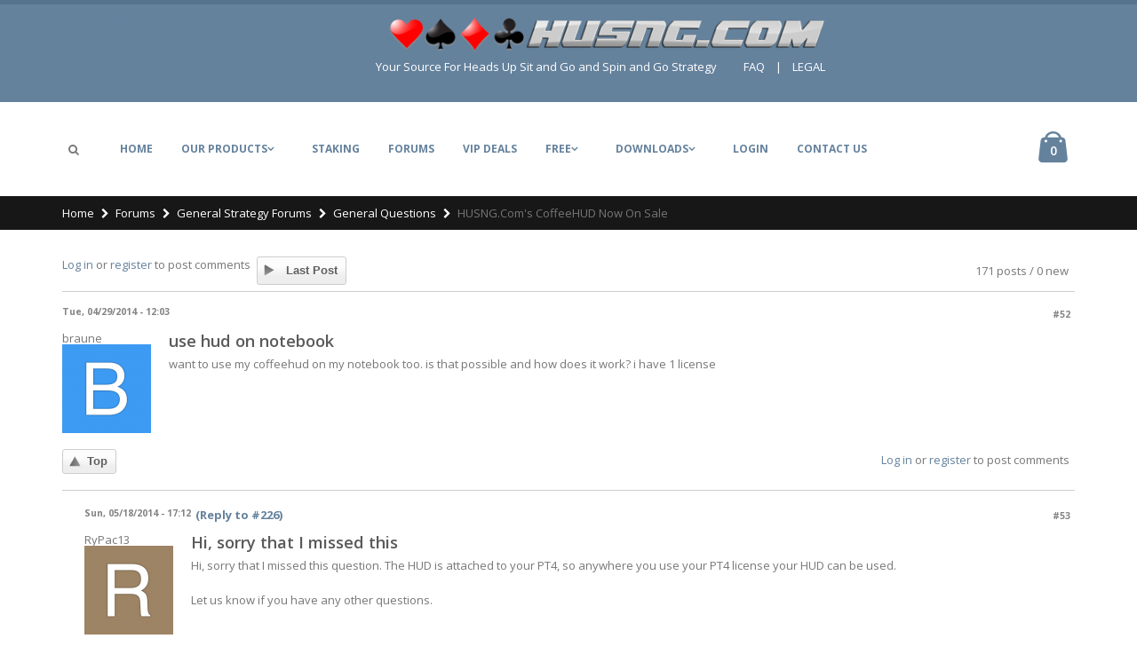

--- FILE ---
content_type: text/html; charset=utf-8
request_url: https://husng.com/comment/135591
body_size: 19848
content:
<!DOCTYPE html>
<!--[if lt IE 7]> <html class="ie ie6 " lang="en" dir="ltr"> <![endif]-->
<!--[if IE 7]>    <html class="ie ie7 " lang="en" dir="ltr"> <![endif]-->
<!--[if IE 8]>    <html class="ie ie8 " lang="en" dir="ltr"> <![endif]-->
<!--[if gt IE 8]> <!--> <html class=" " lang="en" dir="ltr"> <!--<![endif]-->
<head>
<meta http-equiv="Content-Type" content="text/html; charset=utf-8"/>
<link rel="shortcut icon" href="https://husng.com/sites/default/files/husnglogo_2.jpg" type="image/jpeg"/>
<meta name="viewport" content="width=device-width, minimum-scale=1.0, maximum-scale=1.0, user-scalable=no"/>
<title>HUSNG.com&#039;s CoffeeHUD Now On Sale | Heads Up Poker And Spin and Go Videos</title>
<!-- Call bootstrap.css before $scripts to resolve @import conflict with respond.js -->
<link rel="stylesheet" href="https://husng.com/modules/system/system.base.css?qp0nvp" type="text/css" media="all"/><link rel="stylesheet" href="https://husng.com/modules/system/system.menus.css?qp0nvp" type="text/css" media="all"/><link rel="stylesheet" href="https://husng.com/modules/system/system.messages.css?qp0nvp" type="text/css" media="all"/><link rel="stylesheet" href="https://husng.com/modules/system/system.theme.css?qp0nvp" type="text/css" media="all"/>
<link rel="stylesheet" href="https://husng.com/sites/all/modules/simplenews/simplenews.css?qp0nvp" type="text/css" media="all"/><link rel="stylesheet" href="https://husng.com/sites/all/modules/advanced_search_block/advanced_search_block.css?qp0nvp" type="text/css" media="all"/><link rel="stylesheet" href="https://husng.com/modules/comment/comment.css?qp0nvp" type="text/css" media="all"/><link rel="stylesheet" href="https://husng.com/sites/all/modules/date/date_api/date.css?qp0nvp" type="text/css" media="all"/><link rel="stylesheet" href="https://husng.com/sites/all/modules/date/date_popup/themes/datepicker.1.7.css?qp0nvp" type="text/css" media="all"/><link rel="stylesheet" href="https://husng.com/modules/field/theme/field.css?qp0nvp" type="text/css" media="all"/><link rel="stylesheet" href="https://husng.com/modules/node/node.css?qp0nvp" type="text/css" media="all"/><link rel="stylesheet" href="https://husng.com/modules/search/search.css?qp0nvp" type="text/css" media="all"/><link rel="stylesheet" href="https://husng.com/modules/user/user.css?qp0nvp" type="text/css" media="all"/><link rel="stylesheet" href="https://husng.com/modules/forum/forum.css?qp0nvp" type="text/css" media="all"/><link rel="stylesheet" href="https://husng.com/sites/all/modules/views/css/views.css?qp0nvp" type="text/css" media="all"/><link rel="stylesheet" href="https://husng.com/sites/all/modules/ckeditor/css/ckeditor.css?qp0nvp" type="text/css" media="all"/>
<link rel="stylesheet" href="https://husng.com/sites/all/modules/ctools/css/ctools.css?qp0nvp" type="text/css" media="all"/><link rel="stylesheet" href="https://husng.com/sites/all/modules/panels/css/panels.css?qp0nvp" type="text/css" media="all"/><link rel="stylesheet" href="https://husng.com/sites/all/modules/advanced_forum/styles/naked/advanced-forum.naked.structure.css?qp0nvp" type="text/css" media="all"/><link rel="stylesheet" href="https://husng.com/sites/all/modules/advanced_forum/styles/silver_bells/advanced-forum.silver_bells.style.css?qp0nvp" type="text/css" media="all"/><link rel="stylesheet" href="https://husng.com/sites/all/modules/advanced_forum_more_styles/styles/blue_and_grey/advanced-forum.blue_and_grey.style.css?qp0nvp" type="text/css" media="all"/><link rel="stylesheet" href="https://husng.com/sites/all/modules/advanced_forum/styles/naked/advanced-forum.naked.images.css?qp0nvp" type="text/css" media="all"/><link rel="stylesheet" href="https://husng.com/sites/all/modules/advanced_forum/styles/silver_bells/advanced-forum.silver_bells.images.css?qp0nvp" type="text/css" media="all"/><link rel="stylesheet" href="https://husng.com/sites/all/modules/advanced_forum_more_styles/styles/blue_and_grey/advanced-forum.blue_and_grey.images.css?qp0nvp" type="text/css" media="all"/>
<link type="text/css" rel="stylesheet" href="https://cdnjs.cloudflare.com/ajax/libs/font-awesome/4.4.0/css/font-awesome.min.css" media="all"/>
<link rel="stylesheet" href="https://husng.com/sites/all/modules/tb_megamenu/css/bootstrap.css?qp0nvp" type="text/css" media="all"/><link rel="stylesheet" href="https://husng.com/sites/all/modules/tb_megamenu/css/base.css?qp0nvp" type="text/css" media="all"/><link rel="stylesheet" href="https://husng.com/sites/all/modules/tb_megamenu/css/default.css?qp0nvp" type="text/css" media="all"/><link rel="stylesheet" href="https://husng.com/sites/all/modules/tb_megamenu/css/compatibility.css?qp0nvp" type="text/css" media="all"/><link rel="stylesheet" href="https://husng.com/sites/all/modules/tb_megamenu/css/styles/blue.css?qp0nvp" type="text/css" media="all"/>
<link rel="stylesheet" href="https://husng.com/sites/all/themes/Porto/vendor/bootstrap/css/bootstrap.min.css?qp0nvp" type="text/css" media="all"/><link rel="stylesheet" href="https://husng.com/sites/all/themes/Porto/vendor/font-awesome/css/font-awesome.min.css?qp0nvp" type="text/css" media="all"/><link rel="stylesheet" href="https://husng.com/sites/all/themes/Porto/vendor/animate/animate.min.css?qp0nvp" type="text/css" media="all"/><link rel="stylesheet" href="https://husng.com/sites/all/themes/Porto/vendor/simple-line-icons/css/simple-line-icons.min.css?qp0nvp" type="text/css" media="all"/><link rel="stylesheet" href="https://husng.com/sites/all/themes/Porto/vendor/owl.carousel/assets/owl.carousel.min.css?qp0nvp" type="text/css" media="all"/><link rel="stylesheet" href="https://husng.com/sites/all/themes/Porto/vendor/owl.carousel/assets/owl.theme.default.min.css?qp0nvp" type="text/css" media="all"/><link rel="stylesheet" href="https://husng.com/sites/all/themes/Porto/vendor/magnific-popup/magnific-popup.min.css?qp0nvp" type="text/css" media="all"/><link rel="stylesheet" href="https://husng.com/sites/all/themes/Porto/css/theme.css?qp0nvp" type="text/css" media="all"/><link rel="stylesheet" href="https://husng.com/sites/all/themes/Porto/css/theme-elements.css?qp0nvp" type="text/css" media="all"/><link rel="stylesheet" href="https://husng.com/sites/all/themes/Porto/css/theme-blog.css?qp0nvp" type="text/css" media="all"/><link rel="stylesheet" href="https://husng.com/sites/all/themes/Porto/css/theme-shop.css?qp0nvp" type="text/css" media="all"/><link rel="stylesheet" href="https://husng.com/sites/all/themes/Porto/vendor/rs-plugin/css/settings.css?qp0nvp" type="text/css" media="all"/><link rel="stylesheet" href="https://husng.com/sites/all/themes/Porto/vendor/rs-plugin/css/layers.css?qp0nvp" type="text/css" media="all"/><link rel="stylesheet" href="https://husng.com/sites/all/themes/Porto/vendor/rs-plugin/css/navigation.css?qp0nvp" type="text/css" media="all"/><link rel="stylesheet" href="https://husng.com/sites/all/themes/Porto/css/skins/skin-shop-7.css?qp0nvp" type="text/css" media="all"/><link rel="stylesheet" href="https://husng.com/sites/all/themes/Porto/css/demos/demo-shop-7.css?qp0nvp" type="text/css" media="all"/><link rel="stylesheet" href="https://husng.com/sites/all/themes/Porto/css/custom.css?qp0nvp" type="text/css" media="all"/>
<script type="text/javascript" src="//code.jquery.com/jquery-1.10.2.min.js"></script>
<script type="text/javascript">//<![CDATA[
window.jQuery||document.write("<script src='/sites/all/modules/jquery_update/replace/jquery/1.10/jquery.min.js'>\x3C/script>")
//]]></script>
<script type="text/javascript" src="https://husng.com/misc/jquery-extend-3.4.0.js?v=1.10.2"></script>
<script type="text/javascript" src="https://husng.com/misc/jquery-html-prefilter-3.5.0-backport.js?v=1.10.2"></script>
<script type="text/javascript" src="https://husng.com/misc/jquery.once.js?v=1.2"></script>
<script type="text/javascript" src="https://husng.com/misc/drupal.js?qp0nvp"></script>
<script type="text/javascript" src="https://husng.com/sites/all/modules/affiliate/affiliate.js?qp0nvp"></script>
<script type="text/javascript" src="https://husng.com/sites/all/modules/tb_megamenu/js/tb-megamenu-frontend.js?qp0nvp"></script>
<script type="text/javascript" src="https://husng.com/sites/all/modules/tb_megamenu/js/tb-megamenu-touch.js?qp0nvp"></script>
<script type="text/javascript" src="https://husng.com/sites/all/modules/google_analytics/googleanalytics.js?qp0nvp"></script>
<script type="text/javascript">//<![CDATA[
(function(i,s,o,g,r,a,m){i["GoogleAnalyticsObject"]=r;i[r]=i[r]||function(){(i[r].q=i[r].q||[]).push(arguments)},i[r].l=1*new Date();a=s.createElement(o),m=s.getElementsByTagName(o)[0];a.async=1;a.src=g;m.parentNode.insertBefore(a,m)})(window,document,"script","https://www.google-analytics.com/analytics.js","ga");ga("create","UA-7694585-2",{"cookieDomain":"auto"});ga("set","anonymizeIp",true);ga("send","pageview");
//]]></script>
<script type="text/javascript" src="https://husng.com/sites/all/themes/Porto/vendor/modernizr/modernizr.min.js?qp0nvp"></script>
<script type="text/javascript" src="https://husng.com/sites/all/themes/Porto/vendor/jquery.appear/jquery.appear.min.js?qp0nvp"></script>
<script type="text/javascript" src="https://husng.com/sites/all/themes/Porto/vendor/jquery.easing/jquery.easing.min.js?qp0nvp"></script>
<script type="text/javascript" src="https://husng.com/sites/all/themes/Porto/vendor/jquery-cookie/jquery-cookie.min.js?qp0nvp"></script>
<script type="text/javascript" src="https://husng.com/sites/all/themes/Porto/vendor/bootstrap/js/bootstrap.min.js?qp0nvp"></script>
<script type="text/javascript" src="https://husng.com/sites/all/themes/Porto/vendor/common/common.min.js?qp0nvp"></script>
<script type="text/javascript" src="https://husng.com/sites/all/themes/Porto/vendor/jquery.validation/jquery.validation.min.js?qp0nvp"></script>
<script type="text/javascript" src="https://husng.com/sites/all/themes/Porto/vendor/jquery.easy-pie-chart/jquery.easy-pie-chart.min.js?qp0nvp"></script>
<script type="text/javascript" src="https://husng.com/sites/all/themes/Porto/vendor/jquery.gmap/jquery.gmap.min.js?qp0nvp"></script>
<script type="text/javascript" src="https://husng.com/sites/all/themes/Porto/vendor/jquery.lazyload/jquery.lazyload.min.js?qp0nvp"></script>
<script type="text/javascript" src="https://husng.com/sites/all/themes/Porto/vendor/isotope/jquery.isotope.min.js?qp0nvp"></script>
<script type="text/javascript" src="https://husng.com/sites/all/themes/Porto/vendor/owl.carousel/owl.carousel.min.js?qp0nvp"></script>
<script type="text/javascript" src="https://husng.com/sites/all/themes/Porto/vendor/magnific-popup/jquery.magnific-popup.min.js?qp0nvp"></script>
<script type="text/javascript" src="https://husng.com/sites/all/themes/Porto/vendor/vide/vide.min.js?qp0nvp"></script>
<script type="text/javascript" src="https://husng.com/sites/all/themes/Porto/js/views/view.contact.js?qp0nvp"></script>
<script type="text/javascript" src="https://husng.com/sites/all/themes/Porto/vendor/bootstrap-touchspin/jquery.bootstrap-touchspin.js?qp0nvp"></script>
<script type="text/javascript" src="https://husng.com/sites/all/themes/Porto/js/custom.js?qp0nvp"></script>
<script type="text/javascript">//<![CDATA[
jQuery.extend(Drupal.settings,{"basePath":"\/","pathPrefix":"","ajaxPageState":{"theme":"porto","theme_token":"w1oaI0dBrv9mTJJHDlY1fNAX2KWzTbGGSrQ7S7wvhG0","js":{"sites\/all\/themes\/Porto\/js\/theme.js":1,"sites\/all\/themes\/Porto\/vendor\/elevatezoom\/jquery.elevatezoom.js":1,"sites\/all\/themes\/Porto\/js\/demos\/demo-shop-7.js":1,"sites\/all\/themes\/Porto\/js\/demos\/demo-shop-6.js":1,"sites\/all\/themes\/Porto\/js\/theme.init.js":1,"\/\/code.jquery.com\/jquery-1.10.2.min.js":1,"0":1,"misc\/jquery-extend-3.4.0.js":1,"misc\/jquery-html-prefilter-3.5.0-backport.js":1,"misc\/jquery.once.js":1,"misc\/drupal.js":1,"sites\/all\/modules\/affiliate\/affiliate.js":1,"sites\/all\/modules\/tb_megamenu\/js\/tb-megamenu-frontend.js":1,"sites\/all\/modules\/tb_megamenu\/js\/tb-megamenu-touch.js":1,"sites\/all\/modules\/google_analytics\/googleanalytics.js":1,"1":1,"sites\/all\/themes\/Porto\/vendor\/modernizr\/modernizr.min.js":1,"sites\/all\/themes\/Porto\/vendor\/jquery.appear\/jquery.appear.min.js":1,"sites\/all\/themes\/Porto\/vendor\/jquery.easing\/jquery.easing.min.js":1,"sites\/all\/themes\/Porto\/vendor\/jquery-cookie\/jquery-cookie.min.js":1,"sites\/all\/themes\/Porto\/vendor\/bootstrap\/js\/bootstrap.min.js":1,"sites\/all\/themes\/Porto\/vendor\/common\/common.min.js":1,"sites\/all\/themes\/Porto\/vendor\/jquery.validation\/jquery.validation.min.js":1,"sites\/all\/themes\/Porto\/vendor\/jquery.easy-pie-chart\/jquery.easy-pie-chart.min.js":1,"sites\/all\/themes\/Porto\/vendor\/jquery.gmap\/jquery.gmap.min.js":1,"sites\/all\/themes\/Porto\/vendor\/jquery.lazyload\/jquery.lazyload.min.js":1,"sites\/all\/themes\/Porto\/vendor\/isotope\/jquery.isotope.min.js":1,"sites\/all\/themes\/Porto\/vendor\/owl.carousel\/owl.carousel.min.js":1,"sites\/all\/themes\/Porto\/vendor\/magnific-popup\/jquery.magnific-popup.min.js":1,"sites\/all\/themes\/Porto\/vendor\/vide\/vide.min.js":1,"sites\/all\/themes\/Porto\/js\/views\/view.contact.js":1,"sites\/all\/themes\/Porto\/vendor\/bootstrap-touchspin\/jquery.bootstrap-touchspin.js":1,"sites\/all\/themes\/Porto\/js\/custom.js":1},"css":{"modules\/system\/system.base.css":1,"modules\/system\/system.menus.css":1,"modules\/system\/system.messages.css":1,"modules\/system\/system.theme.css":1,"sites\/all\/modules\/simplenews\/simplenews.css":1,"sites\/all\/modules\/advanced_search_block\/advanced_search_block.css":1,"modules\/comment\/comment.css":1,"sites\/all\/modules\/date\/date_api\/date.css":1,"sites\/all\/modules\/date\/date_popup\/themes\/datepicker.1.7.css":1,"modules\/field\/theme\/field.css":1,"modules\/node\/node.css":1,"modules\/search\/search.css":1,"modules\/user\/user.css":1,"modules\/forum\/forum.css":1,"sites\/all\/modules\/views\/css\/views.css":1,"sites\/all\/modules\/ckeditor\/css\/ckeditor.css":1,"sites\/all\/modules\/ctools\/css\/ctools.css":1,"sites\/all\/modules\/panels\/css\/panels.css":1,"sites\/all\/modules\/advanced_forum\/styles\/naked\/advanced-forum.naked.structure.css":1,"sites\/all\/modules\/advanced_forum\/styles\/silver_bells\/advanced-forum.silver_bells.style.css":1,"sites\/all\/modules\/advanced_forum_more_styles\/styles\/blue_and_grey\/advanced-forum.blue_and_grey.style.css":1,"sites\/all\/modules\/advanced_forum\/styles\/naked\/advanced-forum.naked.images.css":1,"sites\/all\/modules\/advanced_forum\/styles\/silver_bells\/advanced-forum.silver_bells.images.css":1,"sites\/all\/modules\/advanced_forum_more_styles\/styles\/blue_and_grey\/advanced-forum.blue_and_grey.images.css":1,"https:\/\/cdnjs.cloudflare.com\/ajax\/libs\/font-awesome\/4.4.0\/css\/font-awesome.min.css":1,"sites\/all\/modules\/tb_megamenu\/css\/bootstrap.css":1,"sites\/all\/modules\/tb_megamenu\/css\/base.css":1,"sites\/all\/modules\/tb_megamenu\/css\/default.css":1,"sites\/all\/modules\/tb_megamenu\/css\/compatibility.css":1,"sites\/all\/modules\/tb_megamenu\/css\/styles\/blue.css":1,"sites\/all\/themes\/Porto\/vendor\/bootstrap\/css\/bootstrap.min.css":1,"sites\/all\/themes\/Porto\/vendor\/font-awesome\/css\/font-awesome.min.css":1,"sites\/all\/themes\/Porto\/vendor\/animate\/animate.min.css":1,"sites\/all\/themes\/Porto\/vendor\/simple-line-icons\/css\/simple-line-icons.min.css":1,"sites\/all\/themes\/Porto\/vendor\/owl.carousel\/assets\/owl.carousel.min.css":1,"sites\/all\/themes\/Porto\/vendor\/owl.carousel\/assets\/owl.theme.default.min.css":1,"sites\/all\/themes\/Porto\/vendor\/magnific-popup\/magnific-popup.min.css":1,"sites\/all\/themes\/Porto\/css\/theme.css":1,"sites\/all\/themes\/Porto\/css\/theme-elements.css":1,"sites\/all\/themes\/Porto\/css\/theme-blog.css":1,"sites\/all\/themes\/Porto\/css\/theme-shop.css":1,"sites\/all\/themes\/Porto\/vendor\/rs-plugin\/css\/settings.css":1,"sites\/all\/themes\/Porto\/vendor\/rs-plugin\/css\/layers.css":1,"sites\/all\/themes\/Porto\/vendor\/rs-plugin\/css\/navigation.css":1,"sites\/all\/themes\/Porto\/css\/skins\/skin-shop-7.css":1,"sites\/all\/themes\/Porto\/css\/demos\/demo-shop-7.css":1,"sites\/all\/themes\/Porto\/css\/custom.css":1}},"googleanalytics":{"trackOutbound":1,"trackMailto":1,"trackDownload":1,"trackDownloadExtensions":"7z|aac|arc|arj|asf|asx|avi|bin|csv|doc(x|m)?|dot(x|m)?|exe|flv|gif|gz|gzip|hqx|jar|jpe?g|js|mp(2|3|4|e?g)|mov(ie)?|msi|msp|pdf|phps|png|ppt(x|m)?|pot(x|m)?|pps(x|m)?|ppam|sld(x|m)?|thmx|qtm?|ra(m|r)?|sea|sit|tar|tgz|torrent|txt|wav|wma|wmv|wpd|xls(x|m|b)?|xlt(x|m)|xlam|xml|z|zip"},"urlIsAjaxTrusted":{"\/comment\/135591":true,"\/content\/husngcoms-coffeehud-now-sale?destination=node\/6632%3Fpage%3D1":true}});
//]]></script>
<!-- IE Fix for HTML5 Tags -->
<!--[if lt IE 9]>
<![endif]-->

<!--[if IE]>
  <link rel="stylesheet" href="/sites/all/themes/Porto/css/ie.css">
<![endif]-->

<!--[if lte IE 8]>
  <script src="/sites/all/themes/Porto/vendor/respond.js"></script>
<![endif]-->
<!-- Web Fonts  -->
<link href="https://fonts.googleapis.com/css?family=Open+Sans:300,400,600,700,800%7CShadows+Into+Light" rel="stylesheet" type="text/css">
<!-- User defined CSS --><style type='text/css'>#header .custom-block{display:none}H1{font-family:Georgia,serif;font-size:20px;font-weight:bold;color:#000;letter-spacing:1.4px;text-align:center;text-transform:uppercase}H2{font-family:Georgia,serif;font-size:18px;font-weight:normal;letter-spacing:1.2px;text-align:center;color:#000}H3{font-family:Georgia,serif;font-size:16px;font-weight:normal;letter-spacing:1.2px;text-align:center;color:#000}H4{font-family:Georgia,serif;font-size:14px;font-weight:normal;letter-spacing:1.2px;text-align:center;color:#000}H5{font-family:Georgia,serif;font-size:12px;font-weight:normal;letter-spacing:1.2px;text-align:center;color:#000}.nice1{border:0px;border-bottom:1px solid #000;background:#000;padding:30px 0px 5px 0px;display:block}.nice2{color:#a234ff;text-decoration:none}{border:0px;border-bottom:2px solid #f91;background:#fff;padding:30px 0px 5px 0px;display:block}.nice3{color:#ededed;text-decoration:none}.nice4{margin:37px 0px 0px 0px}.nice 5{border:0px;border-bottom:1px solid #ededed;background:#000;padding:0px 0px 0px 0px;display:block}.nice 6{border:0px;border-bottom:1px solid #000;background:#292929;padding:0px 0px 0px 0px;display:block}.topm{font-size:120%}.whitelink a{color:#fff;text-decoration:none}</style><!-- End user defined CSS -->  
</head>
<body class="html not-front not-logged-in no-sidebars page-node page-node- page-node-6632 node-type-forum i18n-en">
<div class="body">
        <div class="body">
<header id="header" data-plugin-options='{"stickyEnabled": true, "stickyEnableOnBoxed": true, "stickyEnableOnMobile": false, "stickyStartAt": 147, "stickySetTop": "-41px", "stickyChangeLogo": false}'>
<div class="header-body">
<div class="header-top">
    <div class="container">
        <div class="dropdowns-container">
                                                    <div class="compare-dropdown">
                    <a href="https://husng.com/compare-products"><i class="fa fa-retweet"></i> Compare </a>
                </div>
                    </div>
                      <div class="region region-header-top">
    <div id="block-block-5" class="block block-block whitelink">

    
  <div class="content">
    <div style="text-align:center">
<figure class="image" style="display:inline-block"><img style="max-width: 100%;height:auto;" alt="Your Source For Heads Up SIt and Go and Spin and Go Strategy" height="55" src="/sites/default/files/files/starfish_logo.png" width="511"/>
<figcaption>Your Source For Heads Up Sit and Go and Spin and Go Strategy&nbsp; &nbsp; &nbsp; &nbsp; &nbsp;&nbsp;<a href="https://www.husng.com/content/faq">FAQ</a>&nbsp; &nbsp; |&nbsp; &nbsp; <a href="https://www.husng.com/content/copyright">LEGAL</a>&nbsp; &nbsp; &nbsp;&nbsp;</figcaption>
</figure>
</div>

<p>&nbsp;</p>
  </div>
</div>
  </div>
            </div>
</div>
<div class="header-container container">
<div class="header-row">
<div class="header-column">
<div class="row">


<div class="cart-area">
    <div class="custom-block">
        <i class="fa fa-phone"></i>
        <span>(+404) 158 14 25 78</span>
        <span class="split"></span>
        <a href="#">CONTACT US</a>
    </div>

            <div class="cart-dropdown">
            <a href="#" class="cart-dropdown-icon">
                <i class="minicart-icon"></i>
                            <span class="cart-info">
                                <span class="cart-qty">0</span>
                            </span>
            </a>
            <div class="cart-dropdownmenu right">
                <div class="dropdownmenu-wrapper">
                    <div class="cart-products">
                          <div class="region region-header-cart">
    <div id="block-commerce-cart-cart" class="block block-commerce-cart">

    <h2>Shopping cart</h2>
  
  <div class="content">
    <div class="cart-empty-block">Your shopping cart is empty.</div>  </div>
</div>
  </div>
                    </div>
                </div>
            </div>
        </div>
    </div>

<a data-toggle="collapse" href="#collapseHeaderMenu" role="button" aria-expanded="false" aria-controls="collapseHeaderMenu" class="mmenu-toggle-btn" title="Toggle menu">
    <i class="fa fa-bars"></i>
</a>
    <div class="header-search">
        <a data-toggle="collapse" href="#collapseHeaderSearch" role="button" aria-expanded="false" aria-controls="collapseHeaderSearch" class="search-toggle"><i class="fa fa-search"></i></a>
        <div id="collapseHeaderSearch" class="collapse header-search-wrapper">
              <div class="region region-header-search">
    <div id="block-block-search-user-block-search-user" class="block block-block-search-user">

    
  <div class="content">
    <form action="/comment/135591" method="post" id="block-search-user-form" accept-charset="UTF-8"><div><div class="form-item form-type-textfield form-item-block-search-user-form">
  <label for="edit-block-search-user-form--2">Search </label>
 <input title="Enter the terms you wish to search for." type="text" id="edit-block-search-user-form--2" name="block_search_user_form" value="" size="15" maxlength="128" class="form-text"/>
</div>
<input type="submit" id="edit-submit" name="op" value="Search" class="btn-primary btn form-submit"/><input type="hidden" name="form_build_id" value="form-F5nxwFcDzbdRTBtsv5IS05CvSFztjTvKQRHCxq4Ab6Q"/>
<input type="hidden" name="form_id" value="block_search_user_form"/>
</div></form>  </div>
</div>
  </div>
        </div>
    </div>
<div id="collapseHeaderMenu" class="collapse header-nav-main">
<nav>
      <div class="region region-header-menu">
    <div id="block-tb-megamenu-main-menu" class="block block-tb-megamenu">

    
  <div class="content">
        <nav>
        <ul class="nav nav-pills" id="mainNav"><li class="tb-megamenu-item level-1 mega topm">

  <a href="/" class="  ">

    Home          
  </a>
  </li>

<li class="tb-megamenu-item level-1 mega topm dropdown parent">

  <a href="/poker-videos" class=" dropdown-toggle ">

    OUR PRODUCTS          
  </a>
  <ul data-class="" data-width="" class="tb-megamenu-submenu dropdown-menu mega-dropdown-menu nav-child">
  <li data-class="" data-width="12" data-hidewcol="0" id="tb-megamenu-column-7" class="tb-megamenu-column megamenu-column-single  mega-col-nav">
  <ul class="tb-megamenu-subnav mega-nav level-1 items-6">
  <li class="tb-megamenu-item level-2 mega dropdown-submenu parent">

  <a href="#" class=" dropdown-toggle ">

    Spin and Gos          
  </a>
  <ul data-class="" data-width="" class="tb-megamenu-submenu dropdown-menu mega-dropdown-menu nav-child">
  <li data-class="" data-width="12" data-hidewcol="0" id="tb-megamenu-column-1" class="tb-megamenu-column megamenu-column-single  mega-col-nav">
  <ul class="tb-megamenu-subnav mega-nav level-2 items-3">
  <li class="tb-megamenu-item level-3 mega">

  <a href="/content/spin-and-go-strategy-2021" class="  ">

    Spin and Go Strategy 2021          
  </a>
  </li>

<li class="tb-megamenu-item level-3 mega">

  <a href="/content/beating-spin-and-go-poker" class="  ">

    Beating Spin and Go Poker          
  </a>
  </li>

<li class="tb-megamenu-item level-3 mega">

  <a href="/content/coffeeyay-and-friends-spin-and-go-video-pack-1" class="  ">

    Coffeeyay and Friends - Spin and Go Video Pack          
  </a>
  </li>
</ul>
</li>
</ul>
</li>

<li class="tb-megamenu-item level-2 mega dropdown-submenu parent">

  <a href="#" class=" dropdown-toggle ">

    Hyper Turbos          
  </a>
  <ul data-class="" data-width="" class="tb-megamenu-submenu dropdown-menu mega-dropdown-menu nav-child">
  <li data-class="" data-width="12" data-hidewcol="0" id="tb-megamenu-column-2" class="tb-megamenu-column megamenu-column-single  mega-col-nav">
  <ul class="tb-megamenu-subnav mega-nav level-2 items-7">
  <li class="tb-megamenu-item level-3 mega">

  <a href="/content/hyper-turbo-husngs-preflop-and-flop-strategy-lotte-lenya" class="  ">

    Hyper Turbo HUSNGs(Preflop and Flop Strategy by Lotte Lenya)          
  </a>
  </li>

<li class="tb-megamenu-item level-3 mega">

  <a href="/content/collected-coaching-seminars" class="  ">

    Collected Coaching Seminars from Lotte Lenya          
  </a>
  </li>

<li class="tb-megamenu-item level-3 mega">

  <a href="/content/zzztilt-and-phl500-present-crushing-hyper-turbo-husngs" class="  ">

    zZzTILT and phl500 Present: Crushing Hyper Turbo HUSNGs          
  </a>
  </li>

<li class="tb-megamenu-item level-3 mega">

  <a href="/content/hyper-turbo-guide" class="  ">

    Hyper Turbo Guide          
  </a>
  </li>

<li class="tb-megamenu-item level-3 mega">

  <a href="/content/hyper-turbo-masters-0" class="  ">

    Hyper Turbo Masters          
  </a>
  </li>

<li class="tb-megamenu-item level-3 mega">

  <a href="/content/zzztilt-crushing-regs-0" class="  ">

    zZzTILT Crushing Regs          
  </a>
  </li>

<li class="tb-megamenu-item level-3 mega">

  <a href="/content/hokiegreg-hyper-turbo-class-video-pack-0" class="  ">

    HokieGreg Hyper Turbo Class Video Pack          
  </a>
  </li>
</ul>
</li>
</ul>
</li>

<li class="tb-megamenu-item level-2 mega dropdown-submenu parent">

  <a href="#" class=" dropdown-toggle ">

    Heads Up Sit and Gos          
  </a>
  <ul data-class="" data-width="" class="tb-megamenu-submenu dropdown-menu mega-dropdown-menu nav-child">
  <li data-class="" data-width="12" data-hidewcol="0" id="tb-megamenu-column-3" class="tb-megamenu-column megamenu-column-single  mega-col-nav">
  <ul class="tb-megamenu-subnav mega-nav level-2 items-12">
  <li class="tb-megamenu-item level-3 mega">

  <a href="/content/heads-strategy-2021" class="  ">

    Heads Up Strategy 2021          
  </a>
  </li>

<li class="tb-megamenu-item level-3 mega">

  <a href="/content/pbogz-hyper-turbo-pack" class="  ">

    Pbogz Hyper Turbo Pack          
  </a>
  </li>

<li class="tb-megamenu-item level-3 mega">

  <a href="/content/expert-no-limit-hold-em-volume-1-will-tipton" class="  ">

    Expert No Limit Hold Em Volume 1 - Will Tipton          
  </a>
  </li>

<li class="tb-megamenu-item level-3 mega">

  <a href="/content/will-tipton-hunl-video-pack-2-1" class="  ">

    Expert No Limit Hold Em Volume 2 Will Tipton          
  </a>
  </li>

<li class="tb-megamenu-item level-3 mega">

  <a href="/content/gto-husngs-0" class="  ">

    GTO In HUSNGs          
  </a>
  </li>

<li class="tb-megamenu-item level-3 mega">

  <a href="/content/greenbast-beginner-turbo-speed-pack-0" class="  ">

    Greenbast Beginner Turbo Speed Pack          
  </a>
  </li>

<li class="tb-megamenu-item level-3 mega">

  <a href="/content/math-husngs" class="  ">

    Math In HUSNGs          
  </a>
  </li>

<li class="tb-megamenu-item level-3 mega">

  <a href="/content/beating-recs-0" class="  ">

    Beating Recs          
  </a>
  </li>

<li class="tb-megamenu-item level-3 mega">

  <a href="/content/premium-video-pack" class="  ">

    Premium Video Pack          
  </a>
  </li>

<li class="tb-megamenu-item level-3 mega">

  <a href="/content/turbo-husng-masters-pack-0" class="  ">

    Turbo HUSNG Masters Pack          
  </a>
  </li>

<li class="tb-megamenu-item level-3 mega">

  <a href="/node/11516" class="  ">

    Sentin's Crushing Fish Like a Boss Video Pack          
  </a>
  </li>

<li class="tb-megamenu-item level-3 mega">

  <a href="/content/hokiegreg-video-bundle-0" class="  ">

    HokieGreg Video Bundle          
  </a>
  </li>
</ul>
</li>
</ul>
</li>

<li class="tb-megamenu-item level-2 mega dropdown-submenu parent">

  <a href="#" class=" dropdown-toggle ">

    HUDS          
  </a>
  <ul data-class="" data-width="" class="tb-megamenu-submenu dropdown-menu mega-dropdown-menu nav-child">
  <li data-class="" data-width="12" data-hidewcol="0" id="tb-megamenu-column-4" class="tb-megamenu-column megamenu-column-single  mega-col-nav">
  <ul class="tb-megamenu-subnav mega-nav level-2 items-7">
  <li class="tb-megamenu-item level-3 mega">

  <a href="/content/coffeehud-0" class="  ">

    CoffeeHUD          
  </a>
  </li>

<li class="tb-megamenu-item level-3 mega">

  <a href="https://husng.com/content/coffeehud-hand2note" class="  ">

    CoffeeHUD Hand2Note          
  </a>
  </li>

<li class="tb-megamenu-item level-3 mega">

  <a href="/content/coffeespins-spin-and-go-hud-1" class="  ">

    CoffeeSpins - Spin and Go HUD          
  </a>
  </li>

<li class="tb-megamenu-item level-3 mega">

  <a href="/content/coffeehud-cash" class="  ">

    Coffeehud for Cash          
  </a>
  </li>

<li class="tb-megamenu-item level-3 mega">

  <a href="/content/notecaddy-premium-1" class="  ">

    Notecaddy Premium          
  </a>
  </li>

<li class="tb-megamenu-item level-3 mega">

  <a href="/content/spinhud-2016-1" class="  ">

    SpinHUD 2016          
  </a>
  </li>

<li class="tb-megamenu-item level-3 mega">

  <a href="/content/spinngo-hud" class="  ">

    SpinNGoHUD          
  </a>
  </li>
</ul>
</li>
</ul>
</li>

<li class="tb-megamenu-item level-2 mega dropdown-submenu parent">

  <a href="#" class=" dropdown-toggle ">

    Poker Software          
  </a>
  <ul data-class="" data-width="" class="tb-megamenu-submenu dropdown-menu mega-dropdown-menu nav-child">
  <li data-class="" data-width="12" data-hidewcol="0" id="tb-megamenu-column-5" class="tb-megamenu-column megamenu-column-single  mega-col-nav">
  <ul class="tb-megamenu-subnav mega-nav level-2 items-2">
  <li class="tb-megamenu-item level-3 mega">

  <a href="/content/coffecalcs-0" class="  ">

    Coffecalcs          
  </a>
  </li>

<li class="tb-megamenu-item level-3 mega">

  <a href="/content/buy-pokertracker-and-receive-premium-video-pack-free" class="  ">

    Buy PokerTracker and receive the Premium Video Pack free          
  </a>
  </li>
</ul>
</li>
</ul>
</li>

<li class="tb-megamenu-item level-2 mega dropdown-submenu parent">

  <a href="#" class=" dropdown-toggle ">

    Other Content          
  </a>
  <ul data-class="" data-width="" class="tb-megamenu-submenu dropdown-menu mega-dropdown-menu nav-child">
  <li data-class="" data-width="12" data-hidewcol="0" id="tb-megamenu-column-6" class="tb-megamenu-column megamenu-column-single  mega-col-nav">
  <ul class="tb-megamenu-subnav mega-nav level-2 items-8">
  <li class="tb-megamenu-item level-3 mega">

  <a href="/content/sentins-mindful-based-stress-reduction-series-1" class="  ">

    Sentin's Mindful Based Stress Reduction Series          
  </a>
  </li>

<li class="tb-megamenu-item level-3 mega">

  <a href="/content/conquering-tilt-poker-0" class="  ">

    Conquering Tilt in Poker          
  </a>
  </li>

<li class="tb-megamenu-item level-3 mega">

  <a href="/content/barewire-hunl-cash-poker-video-series-1" class="  ">

    Barewire HuNL Cash Poker Video Series          
  </a>
  </li>

<li class="tb-megamenu-item level-3 mega">

  <a href="/content/product-crushing-6-max-hypers-7-russian-language" class="  ">

    Product - Crushing 6-Max Hypers 7 & Up - Russian Language          
  </a>
  </li>

<li class="tb-megamenu-item level-3 mega">

  <a href="/content/barewire-advanced-hu-cash-class-video-pack-0" class="  ">

    Barewire Advanced HU Cash Class Video Pack          
  </a>
  </li>

<li class="tb-megamenu-item level-3 mega">

  <a href="/content/spanish-membership-0" class="  ">

    Spanish Membership          
  </a>
  </li>

<li class="tb-megamenu-item level-3 mega">

  <a href="/content/will-tipton-video-pack-0" class="  ">

    Will Tipton Video Pack          
  </a>
  </li>

<li class="tb-megamenu-item level-3 mega">

  <a href="/content/mindset-pregame-warmup-heads-poker-4-other-mp3s" class="  ">

    Mindset Pregame Warmup for Heads Up Poker + 4 Other MP3s          
  </a>
  </li>
</ul>
</li>
</ul>
</li>
</ul>
</li>
</ul>
</li>

<li class="tb-megamenu-item level-1 mega">

  <a href="http://staking.husng.com/" class="  ">

    Staking          
  </a>
  </li>

<li class="tb-megamenu-item level-1 mega">

  <a href="https://husng.com/content/improved-forums" class="  ">

    Forums          
  </a>
  </li>

<li class="tb-megamenu-item level-1 mega">

  <a href="https://vip.husng.com/" class="  ">

    VIP Deals          
  </a>
  </li>

<li class="tb-megamenu-item level-1 mega dropdown parent">

  <a href="#" class=" dropdown-toggle ">

    Free          
  </a>
  <ul data-class="" data-width="" class="tb-megamenu-submenu dropdown-menu mega-dropdown-menu nav-child">
  <li data-class="" data-width="12" data-hidewcol="0" id="tb-megamenu-column-8" class="tb-megamenu-column megamenu-column-single  mega-col-nav">
  <ul class="tb-megamenu-subnav mega-nav level-1 items-5">
  <li class="tb-megamenu-item level-2 mega">

  <a href="https://www.husng.com/forums/free-poker-videos-forum" class="  ">

    Free Videos          
  </a>
  </li>

<li class="tb-megamenu-item level-2 mega">

  <a href="/content/husngcom-presents-free-mersenneary-heads-up-poker-ebook" class="  ">

    Ebook          
  </a>
  </li>

<li class="tb-megamenu-item level-2 mega">

  <a href="/content/heads-up-poker-huds" class="  ">

    Huds          
  </a>
  </li>

<li class="tb-megamenu-item level-2 mega">

  <a href="/content/poker-tools" class="  ">

    Software and Tools          
  </a>
  </li>

<li class="tb-megamenu-item level-2 mega">

  <a href="https://www.husng.com/blog" class="  ">

    News          
  </a>
  </li>
</ul>
</li>
</ul>
</li>

<li class="tb-megamenu-item level-1 mega dropdown parent">

  <a href="#" class=" dropdown-toggle ">

    DOWNLOADS          
  </a>
  <ul data-class="" data-width="" class="tb-megamenu-submenu dropdown-menu mega-dropdown-menu nav-child">
  <li data-class="" data-width="12" data-hidewcol="0" id="tb-megamenu-column-9" class="tb-megamenu-column megamenu-column-single  mega-col-nav">
  <ul class="tb-megamenu-subnav mega-nav level-1 items-4">
  <li class="tb-megamenu-item level-2 mega">

  <a href="#" class="  ">

    Hyper Turbos          
  </a>
  </li>

<li class="tb-megamenu-item level-2 mega">

  <a href="#" class="  ">

    Spin and Gos          
  </a>
  </li>

<li class="tb-megamenu-item level-2 mega">

  <a href="#" class="  ">

    Heads Up Sit and Gos          
  </a>
  </li>

<li class="tb-megamenu-item level-2 mega">

  <a href="#" class="  ">

    Other Content          
  </a>
  </li>
</ul>
</li>
</ul>
</li>

<li class="tb-megamenu-item level-1 mega">

  <a href="/user" class="  ">

    Login          
  </a>
  </li>

<li class="tb-megamenu-item level-1 mega">

  <a href="mailto:membership@husng.com" class="  ">

    CONTACT US          
  </a>
  </li>
</ul>
    </nav>
  </div>
</div>
  </div>
</nav>
</div>
</div>
</div>
</div>
</div>
</div>
</header>

<div class="mobile-nav">

<div class="mobile-nav-wrapper">
</div>
</div>

<div id="mobile-menu-overlay"></div>

<div role="main" class="main">
    <section class="page-header mb-lg">
        <div class="container">
            <ul class="breadcrumb"><li><a href="/">Home</a></li> <li><a href="/forum">Forums</a></li> <li><a href="/forums/general-strategy-forums">General Strategy Forums</a></li> <li><a href="/forums/general-questions">General Questions</a></li> <li>HUSNG.com&#039;s CoffeeHUD Now On Sale</li></ul>        </div>
    </section>

    
<div class="container">
        <div class="row">
                                        
        <div class="col-md-12">
              <div class="region region-content">
    <div id="block-system-main" class="block block-system">

    
  <div class="content">
    

<div id="forum-topic-header" class="forum-topic-header clearfix">
	
  <div class="topic-post-count">
  171 posts / 0 new  </div>

      <div class="topic-reply-link">
    <a href="/user/login?destination=node/6632%23comment-form">Log in</a> or <a href="/user/register?destination=node/6632%23comment-form">register</a> to post comments    </div>
  
  
      <div class="last-post-link">
     <a href="/content/husngcoms-coffeehud-now-sale?page=3#comment-138393" class="af-button-large active"><span>Last post</span></a>    </div>
  

  <a id="forum-topic-top"></a>
</div>
<div id="forum-comments" class="comment-wrapper">
  <a id="comment-131463"></a>


<div id="post-131463" class="forum-post clearfix en posted-by-53453" about="/comment/131463#comment-131463" typeof="sioc:Post sioct:Comment">
  <div class="forum-post-info clearfix">
    <div class="forum-posted-on">
      Tue, 04/29/2014 - 12:03
                    
        
                  </div>
    
    
        
    <span class="forum-post-number"><a href="/comment/131463#comment-131463" class="permalink" rel="bookmark">#52</a></span>
  </div> 
  <div class="forum-post-wrapper">
    <div class="forum-post-panel-sub">
              <div class="author-pane"><span class="username" xml:lang="" about="/users/braune-0" typeof="sioc:UserAccount" property="foaf:name" datatype="" rel="author">braune</span>  <div class="user-picture">
    <div class="avatar image-style-thumbnail avatar-default" data-uid="53453" data-username="braune" data-image-style="thumbnail"><img typeof="foaf:Image" src="https://husng.com/sites/default/files/styles/thumbnail/public/letter-avatars/u-53453.png?itok=nCE33wQ9" alt="braune&#039;s picture" title="braune&#039;s picture"/></div>  </div>
</div>          </div>

    <div class="forum-post-panel-main clearfix">
              <div class="forum-post-title">
          use hud on notebook        </div>
      
      <div class="forum-post-content">
        <span rel="sioc:reply_of" resource="/content/husngcoms-coffeehud-now-sale" class="rdf-meta element-hidden"></span><div class="field field-name-comment-body field-type-text-long field-label-hidden"><div class="field-items"><div class="field-item even" property="content:encoded"><p>want to use my coffeehud on my notebook too. is that possible and how does it work? i have 1 license</p>
</div></div></div>      </div>

      
          </div>
  </div>
  
  <div class="forum-post-footer clearfix">
    <div class="forum-jump-links">
      <a href="#forum-topic-top" title="Jump to top of page" class="af-button-small"><span>Top</span></a>
    </div>

    <div class="forum-post-links">
      <ul class="links inline"><li class="comment_forbidden first last"><span><a href="/user/login?destination=node/6632%23comment-form">Log in</a> or <a href="/user/register?destination=node/6632%23comment-form">register</a> to post comments</span></li>
</ul>    </div>
  </div>
  </div>

<div class="indented"><a id="comment-131756"></a>


<div id="post-131756" class="forum-post clearfix en posted-by-32601" about="/comment/131756#comment-131756" typeof="sioc:Post sioct:Comment">
  <div class="forum-post-info clearfix">
    <div class="forum-posted-on">
      Sun, 05/18/2014 - 17:12
                    
        
                  </div>
    
       	 <span class="forum-in-reply-to"><a href="/content/husngcoms-coffeehud-now-sale?page=4#comment-131463" class="active">(Reply to #226)</a></span>
    
        
    <span class="forum-post-number"><a href="/comment/131756#comment-131756" class="permalink" rel="bookmark">#53</a></span>
  </div> 
  <div class="forum-post-wrapper">
    <div class="forum-post-panel-sub">
              <div class="author-pane"><span class="username" xml:lang="" about="/users/rypac13" typeof="sioc:UserAccount" property="foaf:name" datatype="" rel="author">RyPac13</span>  <div class="user-picture">
    <div class="avatar image-style-thumbnail avatar-default" data-uid="32601" data-username="RyPac13" data-image-style="thumbnail"><img typeof="foaf:Image" src="https://husng.com/sites/default/files/styles/thumbnail/public/letter-avatars/u-32601.png?itok=Uk74r5Wz" alt="RyPac13&#039;s picture" title="RyPac13&#039;s picture"/></div>  </div>
</div>          </div>

    <div class="forum-post-panel-main clearfix">
              <div class="forum-post-title">
          Hi, sorry that I missed this        </div>
      
      <div class="forum-post-content">
        <span rel="sioc:reply_of" resource="/content/husngcoms-coffeehud-now-sale" class="rdf-meta element-hidden"></span><span rel="sioc:reply_of" resource="/comment/131463#comment-131463" class="rdf-meta element-hidden"></span><div class="field field-name-comment-body field-type-text-long field-label-hidden"><div class="field-items"><div class="field-item even" property="content:encoded"><p>Hi, sorry that I missed this question. The HUD is attached to your PT4, so anywhere you use your PT4 license your HUD can be used.</p>
<p>Let us know if you have any other questions.</p>
</div></div></div>      </div>

      
          </div>
  </div>
  
  <div class="forum-post-footer clearfix">
    <div class="forum-jump-links">
      <a href="#forum-topic-top" title="Jump to top of page" class="af-button-small"><span>Top</span></a>
    </div>

    <div class="forum-post-links">
      <ul class="links inline"><li class="comment_forbidden first last"><span><a href="/user/login?destination=node/6632%23comment-form">Log in</a> or <a href="/user/register?destination=node/6632%23comment-form">register</a> to post comments</span></li>
</ul>    </div>
  </div>
  </div>
</div><a id="comment-131741"></a>


<div id="post-131741" class="forum-post clearfix en posted-by-57541" about="/comment/131741#comment-131741" typeof="sioc:Post sioct:Comment">
  <div class="forum-post-info clearfix">
    <div class="forum-posted-on">
      Sun, 05/18/2014 - 11:01
                    
        
                  </div>
    
    
        
    <span class="forum-post-number"><a href="/comment/131741#comment-131741" class="permalink" rel="bookmark">#54</a></span>
  </div> 
  <div class="forum-post-wrapper">
    <div class="forum-post-panel-sub">
              <div class="author-pane"><span class="username" xml:lang="" about="/users/teddybloat" typeof="sioc:UserAccount" property="foaf:name" datatype="" rel="author">teddybloat</span>  <div class="user-picture">
    <div class="avatar image-style-thumbnail avatar-default" data-uid="57541" data-username="teddybloat" data-image-style="thumbnail"><img typeof="foaf:Image" src="https://husng.com/sites/default/files/styles/thumbnail/public/letter-avatars/u-57541.png?itok=mduEDEYm" alt="teddybloat&#039;s picture" title="teddybloat&#039;s picture"/></div>  </div>
</div>          </div>

    <div class="forum-post-panel-main clearfix">
              <div class="forum-post-title">
          at the moment my HUD stats        </div>
      
      <div class="forum-post-content">
        <span rel="sioc:reply_of" resource="/content/husngcoms-coffeehud-now-sale" class="rdf-meta element-hidden"></span><div class="field field-name-comment-body field-type-text-long field-label-hidden"><div class="field-items"><div class="field-item even" property="content:encoded"><p>at the moment my HUD stats only displays villains stats for the current eff stack level: eg when we drop to 12bb all the numbers for 17-30 and 0-8 simply disappear until we get to those eff stacks, when the 17-30 stats then go.</p>
<p> </p>
<p>is there a way of displaying all available stats at all times. i undertsand it helps to focus on the current blind level, but sometimes i have LOTS of history v villain at 17-30 and only a few hands at say 7-12bb and it's more useful than not to have the 17-30 stats always available.</p>
<p> </p>
<p> </p>
</div></div></div>      </div>

      
          </div>
  </div>
  
  <div class="forum-post-footer clearfix">
    <div class="forum-jump-links">
      <a href="#forum-topic-top" title="Jump to top of page" class="af-button-small"><span>Top</span></a>
    </div>

    <div class="forum-post-links">
      <ul class="links inline"><li class="comment_forbidden first last"><span><a href="/user/login?destination=node/6632%23comment-form">Log in</a> or <a href="/user/register?destination=node/6632%23comment-form">register</a> to post comments</span></li>
</ul>    </div>
  </div>
  </div>

<div class="indented"><a id="comment-131759"></a>


<div id="post-131759" class="forum-post clearfix en posted-by-32601" about="/comment/131759#comment-131759" typeof="sioc:Post sioct:Comment">
  <div class="forum-post-info clearfix">
    <div class="forum-posted-on">
      Sun, 05/18/2014 - 18:39
                    
        
                  </div>
    
       	 <span class="forum-in-reply-to"><a href="/content/husngcoms-coffeehud-now-sale?page=4#comment-131741" class="active">(Reply to #228)</a></span>
    
        
    <span class="forum-post-number"><a href="/comment/131759#comment-131759" class="permalink" rel="bookmark">#55</a></span>
  </div> 
  <div class="forum-post-wrapper">
    <div class="forum-post-panel-sub">
              <div class="author-pane"><span class="username" xml:lang="" about="/users/rypac13" typeof="sioc:UserAccount" property="foaf:name" datatype="" rel="author">RyPac13</span>  <div class="user-picture">
    <div class="avatar image-style-thumbnail avatar-default" data-uid="32601" data-username="RyPac13" data-image-style="thumbnail"><img typeof="foaf:Image" src="https://husng.com/sites/default/files/styles/thumbnail/public/letter-avatars/u-32601.png?itok=Uk74r5Wz" alt="RyPac13&#039;s picture" title="RyPac13&#039;s picture"/></div>  </div>
</div>          </div>

    <div class="forum-post-panel-main clearfix">
              <div class="forum-post-title">
          Try setting all &quot;Tournament        </div>
      
      <div class="forum-post-content">
        <span rel="sioc:reply_of" resource="/content/husngcoms-coffeehud-now-sale" class="rdf-meta element-hidden"></span><span rel="sioc:reply_of" resource="/comment/131741#comment-131741" class="rdf-meta element-hidden"></span><div class="field field-name-comment-body field-type-text-long field-label-hidden"><div class="field-items"><div class="field-item even" property="content:encoded"><p>Try setting all "Tournament Stacks" to "Don't filter" in Hud -&gt; Edit Hud options, General settings / General</p>
</div></div></div>      </div>

      
          </div>
  </div>
  
  <div class="forum-post-footer clearfix">
    <div class="forum-jump-links">
      <a href="#forum-topic-top" title="Jump to top of page" class="af-button-small"><span>Top</span></a>
    </div>

    <div class="forum-post-links">
      <ul class="links inline"><li class="comment_forbidden first last"><span><a href="/user/login?destination=node/6632%23comment-form">Log in</a> or <a href="/user/register?destination=node/6632%23comment-form">register</a> to post comments</span></li>
</ul>    </div>
  </div>
  </div>
</div><a id="comment-131765"></a>


<div id="post-131765" class="forum-post clearfix en posted-by-57541" about="/comment/131765#comment-131765" typeof="sioc:Post sioct:Comment">
  <div class="forum-post-info clearfix">
    <div class="forum-posted-on">
      Sun, 05/18/2014 - 19:27
                    
        
                  </div>
    
    
        
    <span class="forum-post-number"><a href="/comment/131765#comment-131765" class="permalink" rel="bookmark">#56</a></span>
  </div> 
  <div class="forum-post-wrapper">
    <div class="forum-post-panel-sub">
              <div class="author-pane"><span class="username" xml:lang="" about="/users/teddybloat" typeof="sioc:UserAccount" property="foaf:name" datatype="" rel="author">teddybloat</span>  <div class="user-picture">
    <div class="avatar image-style-thumbnail avatar-default" data-uid="57541" data-username="teddybloat" data-image-style="thumbnail"><img typeof="foaf:Image" src="https://husng.com/sites/default/files/styles/thumbnail/public/letter-avatars/u-57541.png?itok=mduEDEYm" alt="teddybloat&#039;s picture" title="teddybloat&#039;s picture"/></div>  </div>
</div>          </div>

    <div class="forum-post-panel-main clearfix">
              <div class="forum-post-title">
          thanks, that solved it        </div>
      
      <div class="forum-post-content">
        <span rel="sioc:reply_of" resource="/content/husngcoms-coffeehud-now-sale" class="rdf-meta element-hidden"></span><div class="field field-name-comment-body field-type-text-long field-label-hidden"><div class="field-items"><div class="field-item even" property="content:encoded"><p>thanks, that solved it straight away.</p>
<p> </p>
<p> </p>
</div></div></div>      </div>

      
          </div>
  </div>
  
  <div class="forum-post-footer clearfix">
    <div class="forum-jump-links">
      <a href="#forum-topic-top" title="Jump to top of page" class="af-button-small"><span>Top</span></a>
    </div>

    <div class="forum-post-links">
      <ul class="links inline"><li class="comment_forbidden first last"><span><a href="/user/login?destination=node/6632%23comment-form">Log in</a> or <a href="/user/register?destination=node/6632%23comment-form">register</a> to post comments</span></li>
</ul>    </div>
  </div>
  </div>
<a id="comment-132175"></a>


<div id="post-132175" class="forum-post clearfix en posted-by-40157" about="/comment/132175#comment-132175" typeof="sioc:Post sioct:Comment">
  <div class="forum-post-info clearfix">
    <div class="forum-posted-on">
      Sat, 06/14/2014 - 19:37
                    
        
                  </div>
    
    
        
    <span class="forum-post-number"><a href="/comment/132175#comment-132175" class="permalink" rel="bookmark">#57</a></span>
  </div> 
  <div class="forum-post-wrapper">
    <div class="forum-post-panel-sub">
              <div class="author-pane"><span class="username" xml:lang="" about="/users/iplayupay" typeof="sioc:UserAccount" property="foaf:name" datatype="" rel="author">IPLAYUPAY</span>  <div class="user-picture">
    <div class="avatar image-style-thumbnail avatar-default" data-uid="40157" data-username="IPLAYUPAY" data-image-style="thumbnail"><img typeof="foaf:Image" src="https://husng.com/sites/default/files/styles/thumbnail/public/letter-avatars/u-40157.png?itok=HTkoY4dP" alt="IPLAYUPAY&#039;s picture" title="IPLAYUPAY&#039;s picture"/></div>  </div>
</div>          </div>

    <div class="forum-post-panel-main clearfix">
              <div class="forum-post-title">
          Coffeeyay&#039;s Hud Stat Boxes        </div>
      
      <div class="forum-post-content">
        <span rel="sioc:reply_of" resource="/content/husngcoms-coffeehud-now-sale" class="rdf-meta element-hidden"></span><div class="field field-name-comment-body field-type-text-long field-label-hidden"><div class="field-items"><div class="field-item even" property="content:encoded"><p>Hello,</p>
<p>When i open a table the stat boxes are pretty messy  and i have to take some time to put them in a good order..Is there any way i can predetermine that order so that every time i open a table i wont have to change anything?Its really hard to drag and drop all these multiple boxes if you are multitabling...</p>
</div></div></div>      </div>

      
          </div>
  </div>
  
  <div class="forum-post-footer clearfix">
    <div class="forum-jump-links">
      <a href="#forum-topic-top" title="Jump to top of page" class="af-button-small"><span>Top</span></a>
    </div>

    <div class="forum-post-links">
      <ul class="links inline"><li class="comment_forbidden first last"><span><a href="/user/login?destination=node/6632%23comment-form">Log in</a> or <a href="/user/register?destination=node/6632%23comment-form">register</a> to post comments</span></li>
</ul>    </div>
  </div>
  </div>

<div class="indented"><a id="comment-132176"></a>


<div id="post-132176" class="forum-post clearfix en posted-by-57704" about="/comment/132176#comment-132176" typeof="sioc:Post sioct:Comment">
  <div class="forum-post-info clearfix">
    <div class="forum-posted-on">
      Sat, 06/14/2014 - 20:49
                    
        
                  </div>
    
       	 <span class="forum-in-reply-to"><a href="/content/husngcoms-coffeehud-now-sale?page=5#comment-132175" class="active">(Reply to #253)</a></span>
    
        
    <span class="forum-post-number"><a href="/comment/132176#comment-132176" class="permalink" rel="bookmark">#58</a></span>
  </div> 
  <div class="forum-post-wrapper">
    <div class="forum-post-panel-sub">
              <div class="author-pane"><span class="username" xml:lang="" about="/users/becomeapro" typeof="sioc:UserAccount" property="foaf:name" datatype="" rel="author">BecomeAPro</span>  <div class="user-picture">
    <div class="avatar image-style-thumbnail avatar-default" data-uid="57704" data-username="BecomeAPro" data-image-style="thumbnail"><img typeof="foaf:Image" src="https://husng.com/sites/default/files/styles/thumbnail/public/letter-avatars/u-57704.png?itok=dkQAARAR" alt="BecomeAPro&#039;s picture" title="BecomeAPro&#039;s picture"/></div>  </div>
</div>          </div>

    <div class="forum-post-panel-main clearfix">
              <div class="forum-post-title">
          You arrange them once and        </div>
      
      <div class="forum-post-content">
        <span rel="sioc:reply_of" resource="/content/husngcoms-coffeehud-now-sale" class="rdf-meta element-hidden"></span><span rel="sioc:reply_of" resource="/comment/132175#comment-132175" class="rdf-meta element-hidden"></span><div class="field field-name-comment-body field-type-text-long field-label-hidden"><div class="field-items"><div class="field-item even" property="content:encoded"><p>You arrange them once and then go to top center, click, and then Save Layout.</p>
</div></div></div>      </div>

      
          </div>
  </div>
  
  <div class="forum-post-footer clearfix">
    <div class="forum-jump-links">
      <a href="#forum-topic-top" title="Jump to top of page" class="af-button-small"><span>Top</span></a>
    </div>

    <div class="forum-post-links">
      <ul class="links inline"><li class="comment_forbidden first last"><span><a href="/user/login?destination=node/6632%23comment-form">Log in</a> or <a href="/user/register?destination=node/6632%23comment-form">register</a> to post comments</span></li>
</ul>    </div>
  </div>
  </div>
</div><a id="comment-132589"></a>


<div id="post-132589" class="forum-post clearfix en posted-by-59409" about="/comment/132589#comment-132589" typeof="sioc:Post sioct:Comment">
  <div class="forum-post-info clearfix">
    <div class="forum-posted-on">
      Fri, 07/18/2014 - 15:19
                    
        
                  </div>
    
    
        
    <span class="forum-post-number"><a href="/comment/132589#comment-132589" class="permalink" rel="bookmark">#59</a></span>
  </div> 
  <div class="forum-post-wrapper">
    <div class="forum-post-panel-sub">
              <div class="author-pane"><span class="username" xml:lang="" about="/users/lawboyy-0" typeof="sioc:UserAccount" property="foaf:name" datatype="" rel="author">Lawboyy</span>  <div class="user-picture">
    <div class="avatar image-style-thumbnail avatar-default" data-uid="59409" data-username="Lawboyy" data-image-style="thumbnail"><img typeof="foaf:Image" src="https://husng.com/sites/default/files/styles/thumbnail/public/letter-avatars/u-59409.png?itok=d5-7dj9m" alt="Lawboyy&#039;s picture" title="Lawboyy&#039;s picture"/></div>  </div>
</div>          </div>

    <div class="forum-post-panel-main clearfix">
              <div class="forum-post-title">
          Hello. I&#039;m on a Macbook AIR        </div>
      
      <div class="forum-post-content">
        <span rel="sioc:reply_of" resource="/content/husngcoms-coffeehud-now-sale" class="rdf-meta element-hidden"></span><div class="field field-name-comment-body field-type-text-long field-label-hidden"><div class="field-items"><div class="field-item even" property="content:encoded"><p>Hello. I'm on a Macbook AIR and use OX to play most poker games. Occasionally though I'm switching over to my parallel deskop which is XP, but still same computer. To play on Ipoker and when playing + mixing with pokersoftware. </p>
<p>So the question/proposal is: If I buy your HUD, can you give me access to both the OX and windows version? If so, you got yet another customer :) <br/>
(I'm not sure how the license works but when I bought pokertracker 4 i was able to install in on both operative systems, so maybe this is just silly question hehe)</p>
<p>Kind Regards<br/>
Lawboyy</p>
</div></div></div>      </div>

      
              <div class="author-signature">
          <p>Swedish</p>
<p>Student who eventually gonna crush. Just learning. PM if u need a analyze-buddy.</p>
        </div>
          </div>
  </div>
  
  <div class="forum-post-footer clearfix">
    <div class="forum-jump-links">
      <a href="#forum-topic-top" title="Jump to top of page" class="af-button-small"><span>Top</span></a>
    </div>

    <div class="forum-post-links">
      <ul class="links inline"><li class="comment_forbidden first last"><span><a href="/user/login?destination=node/6632%23comment-form">Log in</a> or <a href="/user/register?destination=node/6632%23comment-form">register</a> to post comments</span></li>
</ul>    </div>
  </div>
  </div>

<div class="indented"><a id="comment-132591"></a>


<div id="post-132591" class="forum-post clearfix en posted-by-32601" about="/comment/132591#comment-132591" typeof="sioc:Post sioct:Comment">
  <div class="forum-post-info clearfix">
    <div class="forum-posted-on">
      Fri, 07/18/2014 - 17:33
                    
        
                  </div>
    
       	 <span class="forum-in-reply-to"><a href="/content/husngcoms-coffeehud-now-sale?page=5#comment-132589" class="active">(Reply to #262)</a></span>
    
        
    <span class="forum-post-number"><a href="/comment/132591#comment-132591" class="permalink" rel="bookmark">#60</a></span>
  </div> 
  <div class="forum-post-wrapper">
    <div class="forum-post-panel-sub">
              <div class="author-pane"><span class="username" xml:lang="" about="/users/rypac13" typeof="sioc:UserAccount" property="foaf:name" datatype="" rel="author">RyPac13</span>  <div class="user-picture">
    <div class="avatar image-style-thumbnail avatar-default" data-uid="32601" data-username="RyPac13" data-image-style="thumbnail"><img typeof="foaf:Image" src="https://husng.com/sites/default/files/styles/thumbnail/public/letter-avatars/u-32601.png?itok=Uk74r5Wz" alt="RyPac13&#039;s picture" title="RyPac13&#039;s picture"/></div>  </div>
</div>          </div>

    <div class="forum-post-panel-main clearfix">
              <div class="forum-post-title">
          Hi,
Our CoffeeHUD will work        </div>
      
      <div class="forum-post-content">
        <span rel="sioc:reply_of" resource="/content/husngcoms-coffeehud-now-sale" class="rdf-meta element-hidden"></span><span rel="sioc:reply_of" resource="/comment/132589#comment-132589" class="rdf-meta element-hidden"></span><div class="field field-name-comment-body field-type-text-long field-label-hidden"><div class="field-items"><div class="field-item even" property="content:encoded"><p>Hi,</p>
<p>Our CoffeeHUD will work on your PT4, no matter if you use your PT4 on OSX or Windows. Wherever your PT4 license is working, CoffeeHUD will be with it.</p>
</div></div></div>      </div>

      
          </div>
  </div>
  
  <div class="forum-post-footer clearfix">
    <div class="forum-jump-links">
      <a href="#forum-topic-top" title="Jump to top of page" class="af-button-small"><span>Top</span></a>
    </div>

    <div class="forum-post-links">
      <ul class="links inline"><li class="comment_forbidden first last"><span><a href="/user/login?destination=node/6632%23comment-form">Log in</a> or <a href="/user/register?destination=node/6632%23comment-form">register</a> to post comments</span></li>
</ul>    </div>
  </div>
  </div>
</div><a id="comment-132650"></a>


<div id="post-132650" class="forum-post clearfix en posted-by-47288" about="/comment/132650#comment-132650" typeof="sioc:Post sioct:Comment">
  <div class="forum-post-info clearfix">
    <div class="forum-posted-on">
      Tue, 07/22/2014 - 17:55
                    
        
                  </div>
    
    
        
    <span class="forum-post-number"><a href="/comment/132650#comment-132650" class="permalink" rel="bookmark">#61</a></span>
  </div> 
  <div class="forum-post-wrapper">
    <div class="forum-post-panel-sub">
              <div class="author-pane"><span class="username" xml:lang="" about="/users/andre3k" typeof="sioc:UserAccount" property="foaf:name" datatype="" rel="author">andre3k</span>  <div class="user-picture">
    <div class="avatar image-style-thumbnail avatar-default" data-uid="47288" data-username="andre3k" data-image-style="thumbnail"><img typeof="foaf:Image" src="https://husng.com/sites/default/files/styles/thumbnail/public/letter-avatars/u-47288.png?itok=zmjUwHSh" alt="andre3k&#039;s picture" title="andre3k&#039;s picture"/></div>  </div>
</div>          </div>

    <div class="forum-post-panel-main clearfix">
              <div class="forum-post-title">
          Hud        </div>
      
      <div class="forum-post-content">
        <span rel="sioc:reply_of" resource="/content/husngcoms-coffeehud-now-sale" class="rdf-meta element-hidden"></span><div class="field field-name-comment-body field-type-text-long field-label-hidden"><div class="field-items"><div class="field-item even" property="content:encoded"><p>How can I get my hud to appear before the 1st hand is dealt. Sometimes it doesn't appear until the 3rd hand.</p>
</div></div></div>      </div>

      
              <div class="author-signature">
          <p>Bauce. </p>
        </div>
          </div>
  </div>
  
  <div class="forum-post-footer clearfix">
    <div class="forum-jump-links">
      <a href="#forum-topic-top" title="Jump to top of page" class="af-button-small"><span>Top</span></a>
    </div>

    <div class="forum-post-links">
      <ul class="links inline"><li class="comment_forbidden first last"><span><a href="/user/login?destination=node/6632%23comment-form">Log in</a> or <a href="/user/register?destination=node/6632%23comment-form">register</a> to post comments</span></li>
</ul>    </div>
  </div>
  </div>

<div class="indented"><a id="comment-132653"></a>


<div id="post-132653" class="forum-post clearfix en posted-by-32601" about="/comment/132653#comment-132653" typeof="sioc:Post sioct:Comment">
  <div class="forum-post-info clearfix">
    <div class="forum-posted-on">
      Tue, 07/22/2014 - 22:55
                    
        
                  </div>
    
       	 <span class="forum-in-reply-to"><a href="/content/husngcoms-coffeehud-now-sale?page=5#comment-132650" class="active">(Reply to #264)</a></span>
    
        
    <span class="forum-post-number"><a href="/comment/132653#comment-132653" class="permalink" rel="bookmark">#62</a></span>
  </div> 
  <div class="forum-post-wrapper">
    <div class="forum-post-panel-sub">
              <div class="author-pane"><span class="username" xml:lang="" about="/users/rypac13" typeof="sioc:UserAccount" property="foaf:name" datatype="" rel="author">RyPac13</span>  <div class="user-picture">
    <div class="avatar image-style-thumbnail avatar-default" data-uid="32601" data-username="RyPac13" data-image-style="thumbnail"><img typeof="foaf:Image" src="https://husng.com/sites/default/files/styles/thumbnail/public/letter-avatars/u-32601.png?itok=Uk74r5Wz" alt="RyPac13&#039;s picture" title="RyPac13&#039;s picture"/></div>  </div>
</div>          </div>

    <div class="forum-post-panel-main clearfix">
              <div class="forum-post-title">
          Reply from one of the        </div>
      
      <div class="forum-post-content">
        <span rel="sioc:reply_of" resource="/content/husngcoms-coffeehud-now-sale" class="rdf-meta element-hidden"></span><span rel="sioc:reply_of" resource="/comment/132650#comment-132650" class="rdf-meta element-hidden"></span><div class="field field-name-comment-body field-type-text-long field-label-hidden"><div class="field-items"><div class="field-item even" property="content:encoded"><p>Reply from one of the programmers</p>
<p> </p>
<p>[4:52:57 PM]: before the 1st hand - you cannot, PT4 cannot do it<br/>
[4:53:06 PM]: it can on a cash table, only if previous hands weredealt<br/>
[4:53:16 PM]: for a SNG the tables are "new" no previous hands dealt<br/>
[4:53:47 PM |:before the 3rd hand, clear out duplicates, or use a fast version of PT4 (pre cache)<br/>
[4:54:23 PM]: duplicates is the likely culprit if HUD takes ages to appear</p>
</div></div></div>      </div>

      
          </div>
  </div>
  
  <div class="forum-post-footer clearfix">
    <div class="forum-jump-links">
      <a href="#forum-topic-top" title="Jump to top of page" class="af-button-small"><span>Top</span></a>
    </div>

    <div class="forum-post-links">
      <ul class="links inline"><li class="comment_forbidden first last"><span><a href="/user/login?destination=node/6632%23comment-form">Log in</a> or <a href="/user/register?destination=node/6632%23comment-form">register</a> to post comments</span></li>
</ul>    </div>
  </div>
  </div>
</div><a id="comment-132722"></a>


<div id="post-132722" class="forum-post clearfix en posted-by-50694" about="/comment/132722#comment-132722" typeof="sioc:Post sioct:Comment">
  <div class="forum-post-info clearfix">
    <div class="forum-posted-on">
      Sat, 07/26/2014 - 21:59
                    
        
                  </div>
    
    
        
    <span class="forum-post-number"><a href="/comment/132722#comment-132722" class="permalink" rel="bookmark">#63</a></span>
  </div> 
  <div class="forum-post-wrapper">
    <div class="forum-post-panel-sub">
              <div class="author-pane"><span class="username" xml:lang="" about="/users/kk89" typeof="sioc:UserAccount" property="foaf:name" datatype="" rel="author">KK89</span>  <div class="user-picture">
    <div class="avatar image-style-thumbnail avatar-default" data-uid="50694" data-username="KK89" data-image-style="thumbnail"><img typeof="foaf:Image" src="https://husng.com/sites/default/files/styles/thumbnail/public/letter-avatars/u-50694.png?itok=mf6YDsrI" alt="KK89&#039;s picture" title="KK89&#039;s picture"/></div>  </div>
</div>          </div>

    <div class="forum-post-panel-main clearfix">
              <div class="forum-post-title">
          Can someone clarify the        </div>
      
      <div class="forum-post-content">
        <span rel="sioc:reply_of" resource="/content/husngcoms-coffeehud-now-sale" class="rdf-meta element-hidden"></span><div class="field field-name-comment-body field-type-text-long field-label-hidden"><div class="field-items"><div class="field-item even" property="content:encoded"><p>Can someone clarify the difference between LTR and L/R stats for the SB please? Do they both simply mean SB limps then jams over BB's iso (raise)? </p>
</div></div></div>      </div>

      
          </div>
  </div>
  
  <div class="forum-post-footer clearfix">
    <div class="forum-jump-links">
      <a href="#forum-topic-top" title="Jump to top of page" class="af-button-small"><span>Top</span></a>
    </div>

    <div class="forum-post-links">
      <ul class="links inline"><li class="comment_forbidden first last"><span><a href="/user/login?destination=node/6632%23comment-form">Log in</a> or <a href="/user/register?destination=node/6632%23comment-form">register</a> to post comments</span></li>
</ul>    </div>
  </div>
  </div>

<div class="indented"><a id="comment-132739"></a>


<div id="post-132739" class="forum-post clearfix en posted-by-32601" about="/comment/132739#comment-132739" typeof="sioc:Post sioct:Comment">
  <div class="forum-post-info clearfix">
    <div class="forum-posted-on">
      Sun, 07/27/2014 - 16:31
                    
        
                  </div>
    
       	 <span class="forum-in-reply-to"><a href="/content/husngcoms-coffeehud-now-sale?page=5#comment-132722" class="active">(Reply to #268)</a></span>
    
        
    <span class="forum-post-number"><a href="/comment/132739#comment-132739" class="permalink" rel="bookmark">#64</a></span>
  </div> 
  <div class="forum-post-wrapper">
    <div class="forum-post-panel-sub">
              <div class="author-pane"><span class="username" xml:lang="" about="/users/rypac13" typeof="sioc:UserAccount" property="foaf:name" datatype="" rel="author">RyPac13</span>  <div class="user-picture">
    <div class="avatar image-style-thumbnail avatar-default" data-uid="32601" data-username="RyPac13" data-image-style="thumbnail"><img typeof="foaf:Image" src="https://husng.com/sites/default/files/styles/thumbnail/public/letter-avatars/u-32601.png?itok=Uk74r5Wz" alt="RyPac13&#039;s picture" title="RyPac13&#039;s picture"/></div>  </div>
</div>          </div>

    <div class="forum-post-panel-main clearfix">
              <div class="forum-post-title">
          L/R is how often they limp,        </div>
      
      <div class="forum-post-content">
        <span rel="sioc:reply_of" resource="/content/husngcoms-coffeehud-now-sale" class="rdf-meta element-hidden"></span><span rel="sioc:reply_of" resource="/comment/132722#comment-132722" class="rdf-meta element-hidden"></span><div class="field field-name-comment-body field-type-text-long field-label-hidden"><div class="field-items"><div class="field-item even" property="content:encoded"><p>L/R is how often they limp, then raise after villain ISOs<br/>
Limp Trap is an indicator of how often they trap with premium holdings<br/>
Specifically:<br/>
Limp trap is defined as being:</p>
<p>(#of hands seen in the limp trap range)/(# of limped hands that we saw at showdown + # of limp/folds)</p>
<p>So it is not only when he limp calls an iso shove or limp/raises, if he limp calls with 98o that is not a limp trap--similarly if he limp/raises with 98o it is also not a limp trap. If he limp AA preflop and we get to showdown it will still be a limp trap regardless of preflop action.</p>
<p>And here are the Limp Trap Ranges for each stack depth:</p>
<p>17-30bb<br/>
A2+<br/>
KT+<br/>
22+</p>
<p>12-18bb<br/>
A2+ KT+ K9s QTs+ 22+</p>
<p>7-13bb<br/>
A2+ K9+ K8s QT+ 22+</p>
<p>0-8bb<br/>
A2+ K2+ Q9 22+</p>
</div></div></div>      </div>

      
          </div>
  </div>
  
  <div class="forum-post-footer clearfix">
    <div class="forum-jump-links">
      <a href="#forum-topic-top" title="Jump to top of page" class="af-button-small"><span>Top</span></a>
    </div>

    <div class="forum-post-links">
      <ul class="links inline"><li class="comment_forbidden first last"><span><a href="/user/login?destination=node/6632%23comment-form">Log in</a> or <a href="/user/register?destination=node/6632%23comment-form">register</a> to post comments</span></li>
</ul>    </div>
  </div>
  </div>
</div><a id="comment-132741"></a>


<div id="post-132741" class="forum-post clearfix en posted-by-50694" about="/comment/132741#comment-132741" typeof="sioc:Post sioct:Comment">
  <div class="forum-post-info clearfix">
    <div class="forum-posted-on">
      Sun, 07/27/2014 - 17:37
                    
        
                  </div>
    
    
        
    <span class="forum-post-number"><a href="/comment/132741#comment-132741" class="permalink" rel="bookmark">#65</a></span>
  </div> 
  <div class="forum-post-wrapper">
    <div class="forum-post-panel-sub">
              <div class="author-pane"><span class="username" xml:lang="" about="/users/kk89" typeof="sioc:UserAccount" property="foaf:name" datatype="" rel="author">KK89</span>  <div class="user-picture">
    <div class="avatar image-style-thumbnail avatar-default" data-uid="50694" data-username="KK89" data-image-style="thumbnail"><img typeof="foaf:Image" src="https://husng.com/sites/default/files/styles/thumbnail/public/letter-avatars/u-50694.png?itok=mf6YDsrI" alt="KK89&#039;s picture" title="KK89&#039;s picture"/></div>  </div>
</div>          </div>

    <div class="forum-post-panel-main clearfix">
              <div class="forum-post-title">
          Perfect, thanks Ryan!         </div>
      
      <div class="forum-post-content">
        <span rel="sioc:reply_of" resource="/content/husngcoms-coffeehud-now-sale" class="rdf-meta element-hidden"></span><div class="field field-name-comment-body field-type-text-long field-label-hidden"><div class="field-items"><div class="field-item even" property="content:encoded"><p>Perfect, thanks Ryan! </p>
</div></div></div>      </div>

      
          </div>
  </div>
  
  <div class="forum-post-footer clearfix">
    <div class="forum-jump-links">
      <a href="#forum-topic-top" title="Jump to top of page" class="af-button-small"><span>Top</span></a>
    </div>

    <div class="forum-post-links">
      <ul class="links inline"><li class="comment_forbidden first last"><span><a href="/user/login?destination=node/6632%23comment-form">Log in</a> or <a href="/user/register?destination=node/6632%23comment-form">register</a> to post comments</span></li>
</ul>    </div>
  </div>
  </div>
<a id="comment-132800"></a>


<div id="post-132800" class="forum-post clearfix en posted-by-60197" about="/comment/132800#comment-132800" typeof="sioc:Post sioct:Comment">
  <div class="forum-post-info clearfix">
    <div class="forum-posted-on">
      Wed, 07/30/2014 - 21:01
                    
        
                  </div>
    
    
        
    <span class="forum-post-number"><a href="/comment/132800#comment-132800" class="permalink" rel="bookmark">#66</a></span>
  </div> 
  <div class="forum-post-wrapper">
    <div class="forum-post-panel-sub">
              <div class="author-pane"><span class="username" xml:lang="" about="/users/waterd103-0" typeof="sioc:UserAccount" property="foaf:name" datatype="" rel="author">Waterd103</span>  <div class="user-picture">
    <div class="avatar image-style-thumbnail avatar-default" data-uid="60197" data-username="Waterd103" data-image-style="thumbnail"><img typeof="foaf:Image" src="https://husng.com/sites/default/files/styles/thumbnail/public/letter-avatars/u-60197.png?itok=buMrU5Ju" alt="Waterd103&#039;s picture" title="Waterd103&#039;s picture"/></div>  </div>
</div>          </div>

    <div class="forum-post-panel-main clearfix">
              <div class="forum-post-title">
          If I buy the lower limit        </div>
      
      <div class="forum-post-content">
        <span rel="sioc:reply_of" resource="/content/husngcoms-coffeehud-now-sale" class="rdf-meta element-hidden"></span><div class="field field-name-comment-body field-type-text-long field-label-hidden"><div class="field-items"><div class="field-item even" property="content:encoded"><p>If I buy the lower limit option, what happens when i try to use it on higher limits? Can I get acess to it paying the difference or do i have to pay the full price again?</p>
</div></div></div>      </div>

      
          </div>
  </div>
  
  <div class="forum-post-footer clearfix">
    <div class="forum-jump-links">
      <a href="#forum-topic-top" title="Jump to top of page" class="af-button-small"><span>Top</span></a>
    </div>

    <div class="forum-post-links">
      <ul class="links inline"><li class="comment_forbidden first last"><span><a href="/user/login?destination=node/6632%23comment-form">Log in</a> or <a href="/user/register?destination=node/6632%23comment-form">register</a> to post comments</span></li>
</ul>    </div>
  </div>
  </div>

<div class="indented"><a id="comment-132801"></a>


<div id="post-132801" class="forum-post clearfix en posted-by-32601" about="/comment/132801#comment-132801" typeof="sioc:Post sioct:Comment">
  <div class="forum-post-info clearfix">
    <div class="forum-posted-on">
      Wed, 07/30/2014 - 21:25
                    
        
                  </div>
    
       	 <span class="forum-in-reply-to"><a href="/content/husngcoms-coffeehud-now-sale?page=5#comment-132800" class="active">(Reply to #273)</a></span>
    
        
    <span class="forum-post-number"><a href="/comment/132801#comment-132801" class="permalink" rel="bookmark">#67</a></span>
  </div> 
  <div class="forum-post-wrapper">
    <div class="forum-post-panel-sub">
              <div class="author-pane"><span class="username" xml:lang="" about="/users/rypac13" typeof="sioc:UserAccount" property="foaf:name" datatype="" rel="author">RyPac13</span>  <div class="user-picture">
    <div class="avatar image-style-thumbnail avatar-default" data-uid="32601" data-username="RyPac13" data-image-style="thumbnail"><img typeof="foaf:Image" src="https://husng.com/sites/default/files/styles/thumbnail/public/letter-avatars/u-32601.png?itok=Uk74r5Wz" alt="RyPac13&#039;s picture" title="RyPac13&#039;s picture"/></div>  </div>
</div>          </div>

    <div class="forum-post-panel-main clearfix">
              <div class="forum-post-title">
          For the HEM 2 Notecaddy        </div>
      
      <div class="forum-post-content">
        <span rel="sioc:reply_of" resource="/content/husngcoms-coffeehud-now-sale" class="rdf-meta element-hidden"></span><span rel="sioc:reply_of" resource="/comment/132800#comment-132800" class="rdf-meta element-hidden"></span><div class="field field-name-comment-body field-type-text-long field-label-hidden"><div class="field-items"><div class="field-item even" property="content:encoded"><p>For the HEM 2 Notecaddy version, we sell the HUD based on limits. If you want to upgrade to another level, you can do that by just paying the difference. You don't need to rebuy again.</p>
<p>For the PT4 version, there is just one price for all levels.</p>
</div></div></div>      </div>

      
          </div>
  </div>
  
  <div class="forum-post-footer clearfix">
    <div class="forum-jump-links">
      <a href="#forum-topic-top" title="Jump to top of page" class="af-button-small"><span>Top</span></a>
    </div>

    <div class="forum-post-links">
      <ul class="links inline"><li class="comment_forbidden first last"><span><a href="/user/login?destination=node/6632%23comment-form">Log in</a> or <a href="/user/register?destination=node/6632%23comment-form">register</a> to post comments</span></li>
</ul>    </div>
  </div>
  </div>
</div><a id="comment-132944"></a>


<div id="post-132944" class="forum-post clearfix en posted-by-60197" about="/comment/132944#comment-132944" typeof="sioc:Post sioct:Comment">
  <div class="forum-post-info clearfix">
    <div class="forum-posted-on">
      Sat, 08/09/2014 - 21:18
                    
        
                  </div>
    
    
        
    <span class="forum-post-number"><a href="/comment/132944#comment-132944" class="permalink" rel="bookmark">#68</a></span>
  </div> 
  <div class="forum-post-wrapper">
    <div class="forum-post-panel-sub">
              <div class="author-pane"><span class="username" xml:lang="" about="/users/waterd103-0" typeof="sioc:UserAccount" property="foaf:name" datatype="" rel="author">Waterd103</span>  <div class="user-picture">
    <div class="avatar image-style-thumbnail avatar-default" data-uid="60197" data-username="Waterd103" data-image-style="thumbnail"><img typeof="foaf:Image" src="https://husng.com/sites/default/files/styles/thumbnail/public/letter-avatars/u-60197.png?itok=buMrU5Ju" alt="Waterd103&#039;s picture" title="Waterd103&#039;s picture"/></div>  </div>
</div>          </div>

    <div class="forum-post-panel-main clearfix">
              <div class="forum-post-title">
          I would like to have a stat        </div>
      
      <div class="forum-post-content">
        <span rel="sioc:reply_of" resource="/content/husngcoms-coffeehud-now-sale" class="rdf-meta element-hidden"></span><div class="field field-name-comment-body field-type-text-long field-label-hidden"><div class="field-items"><div class="field-item even" property="content:encoded"><p>I would like to have a stat that tells me how often villan folds when check turn, Bet river. And also how often villan does it, is there a way i can add that?</p>
</div></div></div>      </div>

      
          </div>
  </div>
  
  <div class="forum-post-footer clearfix">
    <div class="forum-jump-links">
      <a href="#forum-topic-top" title="Jump to top of page" class="af-button-small"><span>Top</span></a>
    </div>

    <div class="forum-post-links">
      <ul class="links inline"><li class="comment_forbidden first last"><span><a href="/user/login?destination=node/6632%23comment-form">Log in</a> or <a href="/user/register?destination=node/6632%23comment-form">register</a> to post comments</span></li>
</ul>    </div>
  </div>
  </div>

<div class="indented"><a id="comment-132945"></a>


<div id="post-132945" class="forum-post clearfix en posted-by-41033" about="/comment/132945#comment-132945" typeof="sioc:Post sioct:Comment">
  <div class="forum-post-info clearfix">
    <div class="forum-posted-on">
      Sat, 08/09/2014 - 21:47
                    
        
                  </div>
    
       	 <span class="forum-in-reply-to"><a href="/content/husngcoms-coffeehud-now-sale?page=5#comment-132944" class="active">(Reply to #275)</a></span>
    
        
    <span class="forum-post-number"><a href="/comment/132945#comment-132945" class="permalink" rel="bookmark">#69</a></span>
  </div> 
  <div class="forum-post-wrapper">
    <div class="forum-post-panel-sub">
              <div class="author-pane"><span class="username" xml:lang="" about="/users/coffeeyay-0" typeof="sioc:UserAccount" property="foaf:name" datatype="" rel="author">coffeeyay</span>  <div class="user-picture">
    <div class="avatar image-style-thumbnail" data-uid="41033" data-username="coffeeyay" data-image-style="thumbnail"><img typeof="foaf:Image" src="https://husng.com/sites/default/files/styles/thumbnail/public/pictures/pictures/picture-8392.jpg?itok=WYHuP1lR" alt="coffeeyay&#039;s picture" title="coffeeyay&#039;s picture"/></div>  </div>
</div>          </div>

    <div class="forum-post-panel-main clearfix">
              <div class="forum-post-title">
          There is already a river        </div>
      
      <div class="forum-post-content">
        <span rel="sioc:reply_of" resource="/content/husngcoms-coffeehud-now-sale" class="rdf-meta element-hidden"></span><span rel="sioc:reply_of" resource="/comment/132944#comment-132944" class="rdf-meta element-hidden"></span><div class="field field-name-comment-body field-type-text-long field-label-hidden"><div class="field-items"><div class="field-item even" property="content:encoded"><p>There is already a river probe stat and a fold versus river probe that does that.</p>
</div></div></div>      </div>

      
          </div>
  </div>
  
  <div class="forum-post-footer clearfix">
    <div class="forum-jump-links">
      <a href="#forum-topic-top" title="Jump to top of page" class="af-button-small"><span>Top</span></a>
    </div>

    <div class="forum-post-links">
      <ul class="links inline"><li class="comment_forbidden first last"><span><a href="/user/login?destination=node/6632%23comment-form">Log in</a> or <a href="/user/register?destination=node/6632%23comment-form">register</a> to post comments</span></li>
</ul>    </div>
  </div>
  </div>
</div><a id="comment-132947"></a>


<div id="post-132947" class="forum-post clearfix en posted-by-60197" about="/comment/132947#comment-132947" typeof="sioc:Post sioct:Comment">
  <div class="forum-post-info clearfix">
    <div class="forum-posted-on">
      Sun, 08/10/2014 - 08:58
                    
        
                  </div>
    
    
        
    <span class="forum-post-number"><a href="/comment/132947#comment-132947" class="permalink" rel="bookmark">#70</a></span>
  </div> 
  <div class="forum-post-wrapper">
    <div class="forum-post-panel-sub">
              <div class="author-pane"><span class="username" xml:lang="" about="/users/waterd103-0" typeof="sioc:UserAccount" property="foaf:name" datatype="" rel="author">Waterd103</span>  <div class="user-picture">
    <div class="avatar image-style-thumbnail avatar-default" data-uid="60197" data-username="Waterd103" data-image-style="thumbnail"><img typeof="foaf:Image" src="https://husng.com/sites/default/files/styles/thumbnail/public/letter-avatars/u-60197.png?itok=buMrU5Ju" alt="Waterd103&#039;s picture" title="Waterd103&#039;s picture"/></div>  </div>
</div>          </div>

    <div class="forum-post-panel-main clearfix">
              <div class="forum-post-title">
          If i understood right. Probe        </div>
      
      <div class="forum-post-content">
        <span rel="sioc:reply_of" resource="/content/husngcoms-coffeehud-now-sale" class="rdf-meta element-hidden"></span><div class="field field-name-comment-body field-type-text-long field-label-hidden"><div class="field-items"><div class="field-item even" property="content:encoded"><p>If i understood right. Probe is when Im in SB  and do Cbet, Check, then he bets River, that is his probe.</p>
<p>However I want to know how often Villan folds when I do check the turn, then bet the river</p>
<p> </p>
<p>For example, On the flop as SB I cbet, Then check turn, then bet river. how often does villain fold to that bet? Same thing I want a stat that tells me how often villan bets, after he checks the turn. Unless i got very wrong, those are not probing and folding vs probe</p>
</div></div></div>      </div>

      
          </div>
  </div>
  
  <div class="forum-post-footer clearfix">
    <div class="forum-jump-links">
      <a href="#forum-topic-top" title="Jump to top of page" class="af-button-small"><span>Top</span></a>
    </div>

    <div class="forum-post-links">
      <ul class="links inline"><li class="comment_forbidden first last"><span><a href="/user/login?destination=node/6632%23comment-form">Log in</a> or <a href="/user/register?destination=node/6632%23comment-form">register</a> to post comments</span></li>
</ul>    </div>
  </div>
  </div>

<div class="indented"><a id="comment-132948"></a>


<div id="post-132948" class="forum-post clearfix en posted-by-41033" about="/comment/132948#comment-132948" typeof="sioc:Post sioct:Comment">
  <div class="forum-post-info clearfix">
    <div class="forum-posted-on">
      Sun, 08/10/2014 - 13:58
                    
        
                  </div>
    
       	 <span class="forum-in-reply-to"><a href="/content/husngcoms-coffeehud-now-sale?page=5#comment-132947" class="active">(Reply to #277)</a></span>
    
        
    <span class="forum-post-number"><a href="/comment/132948#comment-132948" class="permalink" rel="bookmark">#71</a></span>
  </div> 
  <div class="forum-post-wrapper">
    <div class="forum-post-panel-sub">
              <div class="author-pane"><span class="username" xml:lang="" about="/users/coffeeyay-0" typeof="sioc:UserAccount" property="foaf:name" datatype="" rel="author">coffeeyay</span>  <div class="user-picture">
    <div class="avatar image-style-thumbnail" data-uid="41033" data-username="coffeeyay" data-image-style="thumbnail"><img typeof="foaf:Image" src="https://husng.com/sites/default/files/styles/thumbnail/public/pictures/pictures/picture-8392.jpg?itok=WYHuP1lR" alt="coffeeyay&#039;s picture" title="coffeeyay&#039;s picture"/></div>  </div>
</div>          </div>

    <div class="forum-post-panel-main clearfix">
              <div class="forum-post-title">
          Ah ok, yeah those stats you        </div>
      
      <div class="forum-post-content">
        <span rel="sioc:reply_of" resource="/content/husngcoms-coffeehud-now-sale" class="rdf-meta element-hidden"></span><span rel="sioc:reply_of" resource="/comment/132947#comment-132947" class="rdf-meta element-hidden"></span><div class="field field-name-comment-body field-type-text-long field-label-hidden"><div class="field-items"><div class="field-item even" property="content:encoded"><p>Ah ok, yeah those stats you want are not included. You'd have to make those custom stats yourself or have someone make them for you--after that you could include them in a customized version of the hud.</p>
</div></div></div>      </div>

      
          </div>
  </div>
  
  <div class="forum-post-footer clearfix">
    <div class="forum-jump-links">
      <a href="#forum-topic-top" title="Jump to top of page" class="af-button-small"><span>Top</span></a>
    </div>

    <div class="forum-post-links">
      <ul class="links inline"><li class="comment_forbidden first last"><span><a href="/user/login?destination=node/6632%23comment-form">Log in</a> or <a href="/user/register?destination=node/6632%23comment-form">register</a> to post comments</span></li>
</ul>    </div>
  </div>
  </div>
</div><a id="comment-133306"></a>


<div id="post-133306" class="forum-post clearfix en posted-by-60484" about="/comment/133306#comment-133306" typeof="sioc:Post sioct:Comment">
  <div class="forum-post-info clearfix">
    <div class="forum-posted-on">
      Wed, 09/17/2014 - 19:25
                    
        
                  </div>
    
    
        
    <span class="forum-post-number"><a href="/comment/133306#comment-133306" class="permalink" rel="bookmark">#72</a></span>
  </div> 
  <div class="forum-post-wrapper">
    <div class="forum-post-panel-sub">
              <div class="author-pane"><span class="username" xml:lang="" about="/users/kidaphex" typeof="sioc:UserAccount" property="foaf:name" datatype="" rel="author">kidaphex</span>  <div class="user-picture">
    <div class="avatar image-style-thumbnail avatar-default" data-uid="60484" data-username="kidaphex" data-image-style="thumbnail"><img typeof="foaf:Image" src="https://husng.com/sites/default/files/styles/thumbnail/public/letter-avatars/u-60484.png?itok=xpB3-ND1" alt="kidaphex&#039;s picture" title="kidaphex&#039;s picture"/></div>  </div>
</div>          </div>

    <div class="forum-post-panel-main clearfix">
              <div class="forum-post-title">
          A little improvement i did.         </div>
      
      <div class="forum-post-content">
        <span rel="sioc:reply_of" resource="/content/husngcoms-coffeehud-now-sale" class="rdf-meta element-hidden"></span><div class="field field-name-comment-body field-type-text-long field-label-hidden"><div class="field-items"><div class="field-item even" property="content:encoded"><p> Ok i used the hud a little on a sng to arange it on the table and i have added one little improvement that i think it was necesary. Near the Info tab where is the name of the adversary it he hands numer, and in between  the hands and the note with afq i have put the static in BB. That is because until i aranged the hud on table i have played loose and i was short stack vs adversary, and the effectiv stack on the main hud was mine, and i reallize during sessions where i am small stack (so i am the efective stack) it is easier to check fast the BB of adversary and to position him on one line fast (30+, 17-30, etc) then to lose time to calculate the BB of him. I also color coded him for 40+, 25-40, and 0-25 so i can adjust my sb betting. I hope this help you (if you want, of course) on a future update, or some other members. You can thank me (of course if you want) by according me free acces to sentin video pack. I am just kidding. Or not. :))</p>
<p> Ciao.</p>
</div></div></div>      </div>

      
          </div>
  </div>
  
  <div class="forum-post-footer clearfix">
    <div class="forum-jump-links">
      <a href="#forum-topic-top" title="Jump to top of page" class="af-button-small"><span>Top</span></a>
    </div>

    <div class="forum-post-links">
      <ul class="links inline"><li class="comment_forbidden first last"><span><a href="/user/login?destination=node/6632%23comment-form">Log in</a> or <a href="/user/register?destination=node/6632%23comment-form">register</a> to post comments</span></li>
</ul>    </div>
  </div>
  </div>
<a id="comment-133651"></a>


<div id="post-133651" class="forum-post clearfix en posted-by-47998" about="/comment/133651#comment-133651" typeof="sioc:Post sioct:Comment">
  <div class="forum-post-info clearfix">
    <div class="forum-posted-on">
      Mon, 10/27/2014 - 16:35
                    
        
                  </div>
    
    
        
    <span class="forum-post-number"><a href="/comment/133651#comment-133651" class="permalink" rel="bookmark">#73</a></span>
  </div> 
  <div class="forum-post-wrapper">
    <div class="forum-post-panel-sub">
              <div class="author-pane"><span class="username" xml:lang="" about="/users/vherreral-0" typeof="sioc:UserAccount" property="foaf:name" datatype="" rel="author">vherreral</span>  <div class="user-picture">
    <div class="avatar image-style-thumbnail avatar-default" data-uid="47998" data-username="vherreral" data-image-style="thumbnail"><img typeof="foaf:Image" src="https://husng.com/sites/default/files/styles/thumbnail/public/letter-avatars/u-47998.png?itok=pzqciSFX" alt="vherreral&#039;s picture" title="vherreral&#039;s picture"/></div>  </div>
</div>          </div>

    <div class="forum-post-panel-main clearfix">
              <div class="forum-post-title">
          Hi, altho I already have the        </div>
      
      <div class="forum-post-content">
        <span rel="sioc:reply_of" resource="/content/husngcoms-coffeehud-now-sale" class="rdf-meta element-hidden"></span><div class="field field-name-comment-body field-type-text-long field-label-hidden"><div class="field-items"><div class="field-item even" property="content:encoded"><p>Hi, altho I already have the latest version which is afaik the v2.0.5, I'm still using v2.0.4 (just the lazyness of having to rearrange the hud), what kind of things I'm missing from the latest version??. I do think the donk turn stat on 2.0.4 is not working as it should (not sure tho)</p>
</div></div></div>      </div>

      
              <div class="author-signature">
          <p><strong>VHL</strong></p>
        </div>
          </div>
  </div>
  
  <div class="forum-post-footer clearfix">
    <div class="forum-jump-links">
      <a href="#forum-topic-top" title="Jump to top of page" class="af-button-small"><span>Top</span></a>
    </div>

    <div class="forum-post-links">
      <ul class="links inline"><li class="comment_forbidden first last"><span><a href="/user/login?destination=node/6632%23comment-form">Log in</a> or <a href="/user/register?destination=node/6632%23comment-form">register</a> to post comments</span></li>
</ul>    </div>
  </div>
  </div>

<div class="indented"><a id="comment-133683"></a>


<div id="post-133683" class="forum-post clearfix en posted-by-32601" about="/comment/133683#comment-133683" typeof="sioc:Post sioct:Comment">
  <div class="forum-post-info clearfix">
    <div class="forum-posted-on">
      Fri, 10/31/2014 - 04:46
                    
        
                  </div>
    
       	 <span class="forum-in-reply-to"><a href="/content/husngcoms-coffeehud-now-sale?page=5#comment-133651" class="active">(Reply to #288)</a></span>
    
        
    <span class="forum-post-number"><a href="/comment/133683#comment-133683" class="permalink" rel="bookmark">#74</a></span>
  </div> 
  <div class="forum-post-wrapper">
    <div class="forum-post-panel-sub">
              <div class="author-pane"><span class="username" xml:lang="" about="/users/rypac13" typeof="sioc:UserAccount" property="foaf:name" datatype="" rel="author">RyPac13</span>  <div class="user-picture">
    <div class="avatar image-style-thumbnail avatar-default" data-uid="32601" data-username="RyPac13" data-image-style="thumbnail"><img typeof="foaf:Image" src="https://husng.com/sites/default/files/styles/thumbnail/public/letter-avatars/u-32601.png?itok=Uk74r5Wz" alt="RyPac13&#039;s picture" title="RyPac13&#039;s picture"/></div>  </div>
</div>          </div>

    <div class="forum-post-panel-main clearfix">
              <div class="forum-post-title">
          We mostly renamed every stat        </div>
      
      <div class="forum-post-content">
        <span rel="sioc:reply_of" resource="/content/husngcoms-coffeehud-now-sale" class="rdf-meta element-hidden"></span><span rel="sioc:reply_of" resource="/comment/133651#comment-133651" class="rdf-meta element-hidden"></span><div class="field field-name-comment-body field-type-text-long field-label-hidden"><div class="field-items"><div class="field-item even" property="content:encoded"><p>We mostly renamed every stat to ensure that conflicts with previous CoffeeHUD versions would not happen (it was happening at a low frequency, but a high enough number due to the amount of CoffeeHUD users).</p>
</div></div></div>      </div>

      
          </div>
  </div>
  
  <div class="forum-post-footer clearfix">
    <div class="forum-jump-links">
      <a href="#forum-topic-top" title="Jump to top of page" class="af-button-small"><span>Top</span></a>
    </div>

    <div class="forum-post-links">
      <ul class="links inline"><li class="comment_forbidden first last"><span><a href="/user/login?destination=node/6632%23comment-form">Log in</a> or <a href="/user/register?destination=node/6632%23comment-form">register</a> to post comments</span></li>
</ul>    </div>
  </div>
  </div>
</div><a id="comment-133732"></a>


<div id="post-133732" class="forum-post clearfix en posted-by-58041" about="/comment/133732#comment-133732" typeof="sioc:Post sioct:Comment">
  <div class="forum-post-info clearfix">
    <div class="forum-posted-on">
      Mon, 11/03/2014 - 06:43
                    
        
                  </div>
    
    
        
    <span class="forum-post-number"><a href="/comment/133732#comment-133732" class="permalink" rel="bookmark">#75</a></span>
  </div> 
  <div class="forum-post-wrapper">
    <div class="forum-post-panel-sub">
              <div class="author-pane"><span class="username" xml:lang="" about="/users/laowai" typeof="sioc:UserAccount" property="foaf:name" datatype="" rel="author">laowai</span>  <div class="user-picture">
    <div class="avatar image-style-thumbnail avatar-default" data-uid="58041" data-username="laowai" data-image-style="thumbnail"><img typeof="foaf:Image" src="https://husng.com/sites/default/files/styles/thumbnail/public/letter-avatars/u-58041.png?itok=HiuV19pe" alt="laowai&#039;s picture" title="laowai&#039;s picture"/></div>  </div>
</div>          </div>

    <div class="forum-post-panel-main clearfix">
              <div class="forum-post-title">
          I bought this over the        </div>
      
      <div class="forum-post-content">
        <span rel="sioc:reply_of" resource="/content/husngcoms-coffeehud-now-sale" class="rdf-meta element-hidden"></span><div class="field field-name-comment-body field-type-text-long field-label-hidden"><div class="field-items"><div class="field-item even" property="content:encoded"><p>I bought this over the weekend, haven't played much with it yet but sure it will be great once I get used to it. Just had a thought while wtching the video though... regarding OS - I'm guessing that this is only for when  Villain is all-in and no smaller bet, if Villain were smart enough however they could raise for slightly less than all-in and that would mess up that stat. I'm thinking of doing this myself just to mess with my opponents heads and to block that stat for my opponents who use huds recording my open shove frequencies... anyway in the interest of tieing up this 'flaw'... might it be an idea to classify raises that are more than a certain percentage of effective stacks (maybe &gt; 50-60%) as open shoves</p>
</div></div></div>      </div>

      
          </div>
  </div>
  
  <div class="forum-post-footer clearfix">
    <div class="forum-jump-links">
      <a href="#forum-topic-top" title="Jump to top of page" class="af-button-small"><span>Top</span></a>
    </div>

    <div class="forum-post-links">
      <ul class="links inline"><li class="comment_forbidden first last"><span><a href="/user/login?destination=node/6632%23comment-form">Log in</a> or <a href="/user/register?destination=node/6632%23comment-form">register</a> to post comments</span></li>
</ul>    </div>
  </div>
  </div>

<div class="indented"><a id="comment-133738"></a>


<div id="post-133738" class="forum-post clearfix en posted-by-32601" about="/comment/133738#comment-133738" typeof="sioc:Post sioct:Comment">
  <div class="forum-post-info clearfix">
    <div class="forum-posted-on">
      Tue, 11/04/2014 - 02:37
                    
        
                  </div>
    
       	 <span class="forum-in-reply-to"><a href="/content/husngcoms-coffeehud-now-sale?page=5#comment-133732" class="active">(Reply to #292)</a></span>
    
        
    <span class="forum-post-number"><a href="/comment/133738#comment-133738" class="permalink" rel="bookmark">#76</a></span>
  </div> 
  <div class="forum-post-wrapper">
    <div class="forum-post-panel-sub">
              <div class="author-pane"><span class="username" xml:lang="" about="/users/rypac13" typeof="sioc:UserAccount" property="foaf:name" datatype="" rel="author">RyPac13</span>  <div class="user-picture">
    <div class="avatar image-style-thumbnail avatar-default" data-uid="32601" data-username="RyPac13" data-image-style="thumbnail"><img typeof="foaf:Image" src="https://husng.com/sites/default/files/styles/thumbnail/public/letter-avatars/u-32601.png?itok=Uk74r5Wz" alt="RyPac13&#039;s picture" title="RyPac13&#039;s picture"/></div>  </div>
</div>          </div>

    <div class="forum-post-panel-main clearfix">
              <div class="forum-post-title">
          This is a good observation,        </div>
      
      <div class="forum-post-content">
        <span rel="sioc:reply_of" resource="/content/husngcoms-coffeehud-now-sale" class="rdf-meta element-hidden"></span><span rel="sioc:reply_of" resource="/comment/133732#comment-133732" class="rdf-meta element-hidden"></span><div class="field field-name-comment-body field-type-text-long field-label-hidden"><div class="field-items"><div class="field-item even" property="content:encoded"><p>This is a good observation, some players have taken advantage of 3bet shoves and open shove stats on HUDs. I believe CoffeeHUD has some stats built in certain ways that will count a raise over a certain amount as a shove. I will check on that though.<br/>
 </p>
</div></div></div>      </div>

      
          </div>
  </div>
  
  <div class="forum-post-footer clearfix">
    <div class="forum-jump-links">
      <a href="#forum-topic-top" title="Jump to top of page" class="af-button-small"><span>Top</span></a>
    </div>

    <div class="forum-post-links">
      <ul class="links inline"><li class="comment_forbidden first last"><span><a href="/user/login?destination=node/6632%23comment-form">Log in</a> or <a href="/user/register?destination=node/6632%23comment-form">register</a> to post comments</span></li>
</ul>    </div>
  </div>
  </div>
</div><a id="comment-133933"></a>


<div id="post-133933" class="forum-post clearfix en posted-by-56706" about="/comment/133933#comment-133933" typeof="sioc:Post sioct:Comment">
  <div class="forum-post-info clearfix">
    <div class="forum-posted-on">
      Sun, 11/23/2014 - 09:44
                    
        
                  </div>
    
    
        
    <span class="forum-post-number"><a href="/comment/133933#comment-133933" class="permalink" rel="bookmark">#77</a></span>
  </div> 
  <div class="forum-post-wrapper">
    <div class="forum-post-panel-sub">
              <div class="author-pane"><span class="username" xml:lang="" about="/users/ddarkov-0" typeof="sioc:UserAccount" property="foaf:name" datatype="" rel="author">ddarkov</span>  <div class="user-picture">
    <div class="avatar image-style-thumbnail avatar-default" data-uid="56706" data-username="ddarkov" data-image-style="thumbnail"><img typeof="foaf:Image" src="https://husng.com/sites/default/files/styles/thumbnail/public/letter-avatars/u-56706.png?itok=yZk3im39" alt="ddarkov&#039;s picture" title="ddarkov&#039;s picture"/></div>  </div>
</div>          </div>

    <div class="forum-post-panel-main clearfix">
              <div class="forum-post-title">
          CoffeeHUD or CoffeeCASH        </div>
      
      <div class="forum-post-content">
        <span rel="sioc:reply_of" resource="/content/husngcoms-coffeehud-now-sale" class="rdf-meta element-hidden"></span><div class="field field-name-comment-body field-type-text-long field-label-hidden"><div class="field-items"><div class="field-item even" property="content:encoded"><p>In my list of hud profiles I found recently two different HUDs Cash-CoffeeHUD and Cash-CoffeeCASH, what's  the difference and which one should I use?</p>
</div></div></div>      </div>

      
              <div class="author-signature">
          <p><br/></p>
        </div>
          </div>
  </div>
  
  <div class="forum-post-footer clearfix">
    <div class="forum-jump-links">
      <a href="#forum-topic-top" title="Jump to top of page" class="af-button-small"><span>Top</span></a>
    </div>

    <div class="forum-post-links">
      <ul class="links inline"><li class="comment_forbidden first last"><span><a href="/user/login?destination=node/6632%23comment-form">Log in</a> or <a href="/user/register?destination=node/6632%23comment-form">register</a> to post comments</span></li>
</ul>    </div>
  </div>
  </div>
<a id="comment-133936"></a>


<div id="post-133936" class="forum-post clearfix en posted-by-50979" about="/comment/133936#comment-133936" typeof="sioc:Post sioct:Comment">
  <div class="forum-post-info clearfix">
    <div class="forum-posted-on">
      Sun, 11/23/2014 - 18:29
                    
        
                  </div>
    
    
        
    <span class="forum-post-number"><a href="/comment/133936#comment-133936" class="permalink" rel="bookmark">#78</a></span>
  </div> 
  <div class="forum-post-wrapper">
    <div class="forum-post-panel-sub">
              <div class="author-pane"><span class="username" xml:lang="" about="/users/it1111-0" typeof="sioc:UserAccount" property="foaf:name" datatype="" rel="author">it1111</span>  <div class="user-picture">
    <div class="avatar image-style-thumbnail" data-uid="50979" data-username="it1111" data-image-style="thumbnail"><img typeof="foaf:Image" src="https://husng.com/sites/default/files/styles/thumbnail/public/pictures/pictures/picture-17855.png?itok=j25LuHtm" alt="it1111&#039;s picture" title="it1111&#039;s picture"/></div>  </div>
</div>          </div>

    <div class="forum-post-panel-main clearfix">
              <div class="forum-post-title">
          If I want to use this HUD for        </div>
      
      <div class="forum-post-content">
        <span rel="sioc:reply_of" resource="/content/husngcoms-coffeehud-now-sale" class="rdf-meta element-hidden"></span><div class="field field-name-comment-body field-type-text-long field-label-hidden"><div class="field-items"><div class="field-item even" property="content:encoded"><p>If I want to use this HUD for Spin and Goes, would it work properly? </p>
<p>What kind of issues can I expect?</p>
</div></div></div>      </div>

      
              <div class="author-signature">
          <p><em>"If you want to win, you must not lose!"</em></p>
        </div>
          </div>
  </div>
  
  <div class="forum-post-footer clearfix">
    <div class="forum-jump-links">
      <a href="#forum-topic-top" title="Jump to top of page" class="af-button-small"><span>Top</span></a>
    </div>

    <div class="forum-post-links">
      <ul class="links inline"><li class="comment_forbidden first last"><span><a href="/user/login?destination=node/6632%23comment-form">Log in</a> or <a href="/user/register?destination=node/6632%23comment-form">register</a> to post comments</span></li>
</ul>    </div>
  </div>
  </div>

<div class="indented"><a id="comment-133937"></a>


<div id="post-133937" class="forum-post clearfix en posted-by-50979" about="/comment/133937#comment-133937" typeof="sioc:Post sioct:Comment">
  <div class="forum-post-info clearfix">
    <div class="forum-posted-on">
      Sun, 11/23/2014 - 18:45
                    
        
                  </div>
    
       	 <span class="forum-in-reply-to"><a href="/content/husngcoms-coffeehud-now-sale?page=5#comment-133936" class="active">(Reply to #296)</a></span>
    
        
    <span class="forum-post-number"><a href="/comment/133937#comment-133937" class="permalink" rel="bookmark">#79</a></span>
  </div> 
  <div class="forum-post-wrapper">
    <div class="forum-post-panel-sub">
              <div class="author-pane"><span class="username" xml:lang="" about="/users/it1111-0" typeof="sioc:UserAccount" property="foaf:name" datatype="" rel="author">it1111</span>  <div class="user-picture">
    <div class="avatar image-style-thumbnail" data-uid="50979" data-username="it1111" data-image-style="thumbnail"><img typeof="foaf:Image" src="https://husng.com/sites/default/files/styles/thumbnail/public/pictures/pictures/picture-17855.png?itok=j25LuHtm" alt="it1111&#039;s picture" title="it1111&#039;s picture"/></div>  </div>
</div>          </div>

    <div class="forum-post-panel-main clearfix">
              <div class="forum-post-title">
          Never mind, 
just checked        </div>
      
      <div class="forum-post-content">
        <span rel="sioc:reply_of" resource="/content/husngcoms-coffeehud-now-sale" class="rdf-meta element-hidden"></span><span rel="sioc:reply_of" resource="/comment/133936#comment-133936" class="rdf-meta element-hidden"></span><div class="field field-name-comment-body field-type-text-long field-label-hidden"><div class="field-items"><div class="field-item even" property="content:encoded"><p>Never mind, <br/>
just checked PokerTracker and the stats from 3 handed play are all messed up. <br/>
It still works well when we are down to 2 players though. </p>
</div></div></div>      </div>

      
              <div class="author-signature">
          <p><em>"If you want to win, you must not lose!"</em></p>
        </div>
          </div>
  </div>
  
  <div class="forum-post-footer clearfix">
    <div class="forum-jump-links">
      <a href="#forum-topic-top" title="Jump to top of page" class="af-button-small"><span>Top</span></a>
    </div>

    <div class="forum-post-links">
      <ul class="links inline"><li class="comment_forbidden first last"><span><a href="/user/login?destination=node/6632%23comment-form">Log in</a> or <a href="/user/register?destination=node/6632%23comment-form">register</a> to post comments</span></li>
</ul>    </div>
  </div>
  </div>

<div class="indented"><a id="comment-134223"></a>


<div id="post-134223" class="forum-post clearfix en posted-by-32601" about="/comment/134223#comment-134223" typeof="sioc:Post sioct:Comment">
  <div class="forum-post-info clearfix">
    <div class="forum-posted-on">
      Tue, 01/06/2015 - 01:18
                    
        
                  </div>
    
       	 <span class="forum-in-reply-to"><a href="/content/husngcoms-coffeehud-now-sale?page=5#comment-133937" class="active">(Reply to #297)</a></span>
    
        
    <span class="forum-post-number"><a href="/comment/134223#comment-134223" class="permalink" rel="bookmark">#80</a></span>
  </div> 
  <div class="forum-post-wrapper">
    <div class="forum-post-panel-sub">
              <div class="author-pane"><span class="username" xml:lang="" about="/users/rypac13" typeof="sioc:UserAccount" property="foaf:name" datatype="" rel="author">RyPac13</span>  <div class="user-picture">
    <div class="avatar image-style-thumbnail avatar-default" data-uid="32601" data-username="RyPac13" data-image-style="thumbnail"><img typeof="foaf:Image" src="https://husng.com/sites/default/files/styles/thumbnail/public/letter-avatars/u-32601.png?itok=Uk74r5Wz" alt="RyPac13&#039;s picture" title="RyPac13&#039;s picture"/></div>  </div>
</div>          </div>

    <div class="forum-post-panel-main clearfix">
              <div class="forum-post-title">
          3 handed it is likely to be a        </div>
      
      <div class="forum-post-content">
        <span rel="sioc:reply_of" resource="/content/husngcoms-coffeehud-now-sale" class="rdf-meta element-hidden"></span><span rel="sioc:reply_of" resource="/comment/133937#comment-133937" class="rdf-meta element-hidden"></span><div class="field field-name-comment-body field-type-text-long field-label-hidden"><div class="field-items"><div class="field-item even" property="content:encoded"><p>3 handed it is likely to be a mess because the HUD is designed for 2 handed play.</p>
<p>It should work great for 2 handed though.</p>
</div></div></div>      </div>

      
          </div>
  </div>
  
  <div class="forum-post-footer clearfix">
    <div class="forum-jump-links">
      <a href="#forum-topic-top" title="Jump to top of page" class="af-button-small"><span>Top</span></a>
    </div>

    <div class="forum-post-links">
      <ul class="links inline"><li class="comment_forbidden first last"><span><a href="/user/login?destination=node/6632%23comment-form">Log in</a> or <a href="/user/register?destination=node/6632%23comment-form">register</a> to post comments</span></li>
</ul>    </div>
  </div>
  </div>
</div></div><a id="comment-134178"></a>


<div id="post-134178" class="forum-post clearfix en posted-by-47998" about="/comment/134178#comment-134178" typeof="sioc:Post sioct:Comment">
  <div class="forum-post-info clearfix">
    <div class="forum-posted-on">
      Tue, 12/30/2014 - 04:02
                    
        
                  </div>
    
    
        
    <span class="forum-post-number"><a href="/comment/134178#comment-134178" class="permalink" rel="bookmark">#81</a></span>
  </div> 
  <div class="forum-post-wrapper">
    <div class="forum-post-panel-sub">
              <div class="author-pane"><span class="username" xml:lang="" about="/users/vherreral-0" typeof="sioc:UserAccount" property="foaf:name" datatype="" rel="author">vherreral</span>  <div class="user-picture">
    <div class="avatar image-style-thumbnail avatar-default" data-uid="47998" data-username="vherreral" data-image-style="thumbnail"><img typeof="foaf:Image" src="https://husng.com/sites/default/files/styles/thumbnail/public/letter-avatars/u-47998.png?itok=pzqciSFX" alt="vherreral&#039;s picture" title="vherreral&#039;s picture"/></div>  </div>
</div>          </div>

    <div class="forum-post-panel-main clearfix">
              <div class="forum-post-title">
          Cofeehud for pt4 has been        </div>
      
      <div class="forum-post-content">
        <span rel="sioc:reply_of" resource="/content/husngcoms-coffeehud-now-sale" class="rdf-meta element-hidden"></span><div class="field field-name-comment-body field-type-text-long field-label-hidden"><div class="field-items"><div class="field-item even" property="content:encoded"><p>Cofeehud for pt4 has been popping out for hero on some games, when that happens I need to disable the hud, wait some hands and then enable it again so that the cofeehud shows just for villain, any idea on how to fix that??</p>
</div></div></div>      </div>

      
              <div class="author-signature">
          <p><strong>VHL</strong></p>
        </div>
          </div>
  </div>
  
  <div class="forum-post-footer clearfix">
    <div class="forum-jump-links">
      <a href="#forum-topic-top" title="Jump to top of page" class="af-button-small"><span>Top</span></a>
    </div>

    <div class="forum-post-links">
      <ul class="links inline"><li class="comment_forbidden first last"><span><a href="/user/login?destination=node/6632%23comment-form">Log in</a> or <a href="/user/register?destination=node/6632%23comment-form">register</a> to post comments</span></li>
</ul>    </div>
  </div>
  </div>

<div class="indented"><a id="comment-134188"></a>


<div id="post-134188" class="forum-post clearfix en posted-by-32601" about="/comment/134188#comment-134188" typeof="sioc:Post sioct:Comment">
  <div class="forum-post-info clearfix">
    <div class="forum-posted-on">
      Wed, 12/31/2014 - 23:07
                    
        
                  </div>
    
       	 <span class="forum-in-reply-to"><a href="/content/husngcoms-coffeehud-now-sale?page=5#comment-134178" class="active">(Reply to #300)</a></span>
    
        
    <span class="forum-post-number"><a href="/comment/134188#comment-134188" class="permalink" rel="bookmark">#82</a></span>
  </div> 
  <div class="forum-post-wrapper">
    <div class="forum-post-panel-sub">
              <div class="author-pane"><span class="username" xml:lang="" about="/users/rypac13" typeof="sioc:UserAccount" property="foaf:name" datatype="" rel="author">RyPac13</span>  <div class="user-picture">
    <div class="avatar image-style-thumbnail avatar-default" data-uid="32601" data-username="RyPac13" data-image-style="thumbnail"><img typeof="foaf:Image" src="https://husng.com/sites/default/files/styles/thumbnail/public/letter-avatars/u-32601.png?itok=Uk74r5Wz" alt="RyPac13&#039;s picture" title="RyPac13&#039;s picture"/></div>  </div>
</div>          </div>

    <div class="forum-post-panel-main clearfix">
              <div class="forum-post-title">
          Do you have the latest        </div>
      
      <div class="forum-post-content">
        <span rel="sioc:reply_of" resource="/content/husngcoms-coffeehud-now-sale" class="rdf-meta element-hidden"></span><span rel="sioc:reply_of" resource="/comment/134178#comment-134178" class="rdf-meta element-hidden"></span><div class="field field-name-comment-body field-type-text-long field-label-hidden"><div class="field-items"><div class="field-item even" property="content:encoded"><p>Do you have the latest CoffeeHUD and PT4 versions? Please email us <a href="mailto:membership@husng.com">membership@husng.com</a> so we can take a look at this more closely.</p>
<p>Thanks</p>
</div></div></div>      </div>

      
          </div>
  </div>
  
  <div class="forum-post-footer clearfix">
    <div class="forum-jump-links">
      <a href="#forum-topic-top" title="Jump to top of page" class="af-button-small"><span>Top</span></a>
    </div>

    <div class="forum-post-links">
      <ul class="links inline"><li class="comment_forbidden first last"><span><a href="/user/login?destination=node/6632%23comment-form">Log in</a> or <a href="/user/register?destination=node/6632%23comment-form">register</a> to post comments</span></li>
</ul>    </div>
  </div>
  </div>

<div class="indented"><a id="comment-134222"></a>


<div id="post-134222" class="forum-post clearfix en posted-by-32601" about="/comment/134222#comment-134222" typeof="sioc:Post sioct:Comment">
  <div class="forum-post-info clearfix">
    <div class="forum-posted-on">
      Tue, 01/06/2015 - 01:15
                    
        
                  </div>
    
       	 <span class="forum-in-reply-to"><a href="/content/husngcoms-coffeehud-now-sale?page=6#comment-134188" class="active">(Reply to #301)</a></span>
    
        
    <span class="forum-post-number"><a href="/comment/134222#comment-134222" class="permalink" rel="bookmark">#83</a></span>
  </div> 
  <div class="forum-post-wrapper">
    <div class="forum-post-panel-sub">
              <div class="author-pane"><span class="username" xml:lang="" about="/users/rypac13" typeof="sioc:UserAccount" property="foaf:name" datatype="" rel="author">RyPac13</span>  <div class="user-picture">
    <div class="avatar image-style-thumbnail avatar-default" data-uid="32601" data-username="RyPac13" data-image-style="thumbnail"><img typeof="foaf:Image" src="https://husng.com/sites/default/files/styles/thumbnail/public/letter-avatars/u-32601.png?itok=Uk74r5Wz" alt="RyPac13&#039;s picture" title="RyPac13&#039;s picture"/></div>  </div>
</div>          </div>

    <div class="forum-post-panel-main clearfix">
              <div class="forum-post-title">
          Our programmer says that it        </div>
      
      <div class="forum-post-content">
        <span rel="sioc:reply_of" resource="/content/husngcoms-coffeehud-now-sale" class="rdf-meta element-hidden"></span><span rel="sioc:reply_of" resource="/comment/134188#comment-134188" class="rdf-meta element-hidden"></span><div class="field field-name-comment-body field-type-text-long field-label-hidden"><div class="field-items"><div class="field-item even" property="content:encoded"><p>Our programmer says that it is likely PT acting up and to try these two fixes:</p>
<p>Clear out old hands if there are any, and disable "memory grabber" on play poker -&gt; configure -&gt; pokerstars.</p>
<p>Let us know if it fixes your issues, thanks!</p>
</div></div></div>      </div>

      
          </div>
  </div>
  
  <div class="forum-post-footer clearfix">
    <div class="forum-jump-links">
      <a href="#forum-topic-top" title="Jump to top of page" class="af-button-small"><span>Top</span></a>
    </div>

    <div class="forum-post-links">
      <ul class="links inline"><li class="comment_forbidden first last"><span><a href="/user/login?destination=node/6632%23comment-form">Log in</a> or <a href="/user/register?destination=node/6632%23comment-form">register</a> to post comments</span></li>
</ul>    </div>
  </div>
  </div>
</div></div><a id="comment-134209"></a>


<div id="post-134209" class="forum-post clearfix en posted-by-61247" about="/comment/134209#comment-134209" typeof="sioc:Post sioct:Comment">
  <div class="forum-post-info clearfix">
    <div class="forum-posted-on">
      Sat, 01/03/2015 - 23:54
                    
        
                  </div>
    
    
        
    <span class="forum-post-number"><a href="/comment/134209#comment-134209" class="permalink" rel="bookmark">#84</a></span>
  </div> 
  <div class="forum-post-wrapper">
    <div class="forum-post-panel-sub">
              <div class="author-pane"><span class="username" xml:lang="" about="/users/danutttr1" typeof="sioc:UserAccount" property="foaf:name" datatype="" rel="author">DaNutttR1</span>  <div class="user-picture">
    <div class="avatar image-style-thumbnail avatar-default" data-uid="61247" data-username="DaNutttR1" data-image-style="thumbnail"><img typeof="foaf:Image" src="https://husng.com/sites/default/files/styles/thumbnail/public/letter-avatars/u-61247.png?itok=P8YSiUq9" alt="DaNutttR1&#039;s picture" title="DaNutttR1&#039;s picture"/></div>  </div>
</div>          </div>

    <div class="forum-post-panel-main clearfix">
              <div class="forum-post-title">
          sng not hu or mtt when HU        </div>
      
      <div class="forum-post-content">
        <span rel="sioc:reply_of" resource="/content/husngcoms-coffeehud-now-sale" class="rdf-meta element-hidden"></span><div class="field field-name-comment-body field-type-text-long field-label-hidden"><div class="field-items"><div class="field-item even" property="content:encoded"><p>Hello guys.</p>
<p>I need to know if this HUD works on SNG or MTT when we are HU. I want to buy and use this only when I reach the HU.</p>
<p>Thank you.</p>
</div></div></div>      </div>

      
          </div>
  </div>
  
  <div class="forum-post-footer clearfix">
    <div class="forum-jump-links">
      <a href="#forum-topic-top" title="Jump to top of page" class="af-button-small"><span>Top</span></a>
    </div>

    <div class="forum-post-links">
      <ul class="links inline"><li class="comment_forbidden first last"><span><a href="/user/login?destination=node/6632%23comment-form">Log in</a> or <a href="/user/register?destination=node/6632%23comment-form">register</a> to post comments</span></li>
</ul>    </div>
  </div>
  </div>

<div class="indented"><a id="comment-134210"></a>


<div id="post-134210" class="forum-post clearfix en posted-by-32601" about="/comment/134210#comment-134210" typeof="sioc:Post sioct:Comment">
  <div class="forum-post-info clearfix">
    <div class="forum-posted-on">
      Sun, 01/04/2015 - 19:28
                    
        
                  </div>
    
       	 <span class="forum-in-reply-to"><a href="/content/husngcoms-coffeehud-now-sale?page=6#comment-134209" class="active">(Reply to #303)</a></span>
    
        
    <span class="forum-post-number"><a href="/comment/134210#comment-134210" class="permalink" rel="bookmark">#85</a></span>
  </div> 
  <div class="forum-post-wrapper">
    <div class="forum-post-panel-sub">
              <div class="author-pane"><span class="username" xml:lang="" about="/users/rypac13" typeof="sioc:UserAccount" property="foaf:name" datatype="" rel="author">RyPac13</span>  <div class="user-picture">
    <div class="avatar image-style-thumbnail avatar-default" data-uid="32601" data-username="RyPac13" data-image-style="thumbnail"><img typeof="foaf:Image" src="https://husng.com/sites/default/files/styles/thumbnail/public/letter-avatars/u-32601.png?itok=Uk74r5Wz" alt="RyPac13&#039;s picture" title="RyPac13&#039;s picture"/></div>  </div>
</div>          </div>

    <div class="forum-post-panel-main clearfix">
              <div class="forum-post-title">
          Yes it should work fine.
It        </div>
      
      <div class="forum-post-content">
        <span rel="sioc:reply_of" resource="/content/husngcoms-coffeehud-now-sale" class="rdf-meta element-hidden"></span><span rel="sioc:reply_of" resource="/comment/134209#comment-134209" class="rdf-meta element-hidden"></span><div class="field field-name-comment-body field-type-text-long field-label-hidden"><div class="field-items"><div class="field-item even" property="content:encoded"><p>Yes it should work fine.</p>
<p>It won't work for heads up cash games, however.</p>
</div></div></div>      </div>

      
          </div>
  </div>
  
  <div class="forum-post-footer clearfix">
    <div class="forum-jump-links">
      <a href="#forum-topic-top" title="Jump to top of page" class="af-button-small"><span>Top</span></a>
    </div>

    <div class="forum-post-links">
      <ul class="links inline"><li class="comment_forbidden first last"><span><a href="/user/login?destination=node/6632%23comment-form">Log in</a> or <a href="/user/register?destination=node/6632%23comment-form">register</a> to post comments</span></li>
</ul>    </div>
  </div>
  </div>
<a id="comment-134992"></a>


<div id="post-134992" class="forum-post clearfix en posted-by-32601" about="/comment/134992#comment-134992" typeof="sioc:Post sioct:Comment">
  <div class="forum-post-info clearfix">
    <div class="forum-posted-on">
      Wed, 04/15/2015 - 04:49
                    
        
                  </div>
    
       	 <span class="forum-in-reply-to"><a href="/content/husngcoms-coffeehud-now-sale?page=6#comment-134209" class="active">(Reply to #306)</a></span>
    
        
    <span class="forum-post-number"><a href="/comment/134992#comment-134992" class="permalink" rel="bookmark">#86</a></span>
  </div> 
  <div class="forum-post-wrapper">
    <div class="forum-post-panel-sub">
              <div class="author-pane"><span class="username" xml:lang="" about="/users/rypac13" typeof="sioc:UserAccount" property="foaf:name" datatype="" rel="author">RyPac13</span>  <div class="user-picture">
    <div class="avatar image-style-thumbnail avatar-default" data-uid="32601" data-username="RyPac13" data-image-style="thumbnail"><img typeof="foaf:Image" src="https://husng.com/sites/default/files/styles/thumbnail/public/letter-avatars/u-32601.png?itok=Uk74r5Wz" alt="RyPac13&#039;s picture" title="RyPac13&#039;s picture"/></div>  </div>
</div>          </div>

    <div class="forum-post-panel-main clearfix">
              <div class="forum-post-title">
          Hi,
Yes it works for tourney        </div>
      
      <div class="forum-post-content">
        <span rel="sioc:reply_of" resource="/content/husngcoms-coffeehud-now-sale" class="rdf-meta element-hidden"></span><span rel="sioc:reply_of" resource="/comment/134209#comment-134209" class="rdf-meta element-hidden"></span><div class="field field-name-comment-body field-type-text-long field-label-hidden"><div class="field-items"><div class="field-item even" property="content:encoded"><p>Hi,</p>
<p>Yes it works for tourney or SNG when you get heads up. Many players use it for that.</p>
<p>Let us know if you have any other questions!</p>
</div></div></div>      </div>

      
          </div>
  </div>
  
  <div class="forum-post-footer clearfix">
    <div class="forum-jump-links">
      <a href="#forum-topic-top" title="Jump to top of page" class="af-button-small"><span>Top</span></a>
    </div>

    <div class="forum-post-links">
      <ul class="links inline"><li class="comment_forbidden first last"><span><a href="/user/login?destination=node/6632%23comment-form">Log in</a> or <a href="/user/register?destination=node/6632%23comment-form">register</a> to post comments</span></li>
</ul>    </div>
  </div>
  </div>
<a id="comment-135591"></a>


<div id="post-135591" class="forum-post clearfix en posted-by-32601" about="/comment/135591#comment-135591" typeof="sioc:Post sioct:Comment">
  <div class="forum-post-info clearfix">
    <div class="forum-posted-on">
      Wed, 07/08/2015 - 17:49
                    
        
                  </div>
    
       	 <span class="forum-in-reply-to"><a href="/content/husngcoms-coffeehud-now-sale?page=6#comment-134209" class="active">(Reply to #307)</a></span>
    
        
    <span class="forum-post-number"><a href="/comment/135591#comment-135591" class="permalink" rel="bookmark">#87</a></span>
  </div> 
  <div class="forum-post-wrapper">
    <div class="forum-post-panel-sub">
              <div class="author-pane"><span class="username" xml:lang="" about="/users/rypac13" typeof="sioc:UserAccount" property="foaf:name" datatype="" rel="author">RyPac13</span>  <div class="user-picture">
    <div class="avatar image-style-thumbnail avatar-default" data-uid="32601" data-username="RyPac13" data-image-style="thumbnail"><img typeof="foaf:Image" src="https://husng.com/sites/default/files/styles/thumbnail/public/letter-avatars/u-32601.png?itok=Uk74r5Wz" alt="RyPac13&#039;s picture" title="RyPac13&#039;s picture"/></div>  </div>
</div>          </div>

    <div class="forum-post-panel-main clearfix">
              <div class="forum-post-title">
          Yes it does. The way PT        </div>
      
      <div class="forum-post-content">
        <span rel="sioc:reply_of" resource="/content/husngcoms-coffeehud-now-sale" class="rdf-meta element-hidden"></span><span rel="sioc:reply_of" resource="/comment/134209#comment-134209" class="rdf-meta element-hidden"></span><div class="field field-name-comment-body field-type-text-long field-label-hidden"><div class="field-items"><div class="field-item even" property="content:encoded"><p>Yes it does. The way PT defines "tournament" is SNG/MTT, so it works for either when you get heads up.</p>
<p>It won't work for heads up cash (we built a separate one for that).</p>
<p>Thanks!</p>
</div></div></div>      </div>

      
          </div>
  </div>
  
  <div class="forum-post-footer clearfix">
    <div class="forum-jump-links">
      <a href="#forum-topic-top" title="Jump to top of page" class="af-button-small"><span>Top</span></a>
    </div>

    <div class="forum-post-links">
      <ul class="links inline"><li class="comment_forbidden first last"><span><a href="/user/login?destination=node/6632%23comment-form">Log in</a> or <a href="/user/register?destination=node/6632%23comment-form">register</a> to post comments</span></li>
</ul>    </div>
  </div>
  </div>
</div><a id="comment-134919"></a>


<div id="post-134919" class="forum-post clearfix en posted-by-57499" about="/comment/134919#comment-134919" typeof="sioc:Post sioct:Comment">
  <div class="forum-post-info clearfix">
    <div class="forum-posted-on">
      Thu, 04/02/2015 - 13:56
                    
        
                  </div>
    
    
        
    <span class="forum-post-number"><a href="/comment/134919#comment-134919" class="permalink" rel="bookmark">#88</a></span>
  </div> 
  <div class="forum-post-wrapper">
    <div class="forum-post-panel-sub">
              <div class="author-pane"><span class="username" xml:lang="" about="/users/drogori" typeof="sioc:UserAccount" property="foaf:name" datatype="" rel="author">Drogori</span>  <div class="user-picture">
    <div class="avatar image-style-thumbnail avatar-default" data-uid="57499" data-username="Drogori" data-image-style="thumbnail"><img typeof="foaf:Image" src="https://husng.com/sites/default/files/styles/thumbnail/public/letter-avatars/u-57499.png?itok=37yExE8H" alt="Drogori&#039;s picture" title="Drogori&#039;s picture"/></div>  </div>
</div>          </div>

    <div class="forum-post-panel-main clearfix">
              <div class="forum-post-title">
          Hey Coffeeyay,
I&#039;d like to        </div>
      
      <div class="forum-post-content">
        <span rel="sioc:reply_of" resource="/content/husngcoms-coffeehud-now-sale" class="rdf-meta element-hidden"></span><div class="field field-name-comment-body field-type-text-long field-label-hidden"><div class="field-items"><div class="field-item even" property="content:encoded"><p>Hey Coffeeyay,</p>
<p>I'd like to know if it's possible to know how many games we have played against a villain at PT4 and if yes, can that be add next to villain's winnings vs hero pop-up tab?</p>
<p> </p>
</div></div></div>      </div>

      
          </div>
  </div>
  
  <div class="forum-post-footer clearfix">
    <div class="forum-jump-links">
      <a href="#forum-topic-top" title="Jump to top of page" class="af-button-small"><span>Top</span></a>
    </div>

    <div class="forum-post-links">
      <ul class="links inline"><li class="comment_forbidden first last"><span><a href="/user/login?destination=node/6632%23comment-form">Log in</a> or <a href="/user/register?destination=node/6632%23comment-form">register</a> to post comments</span></li>
</ul>    </div>
  </div>
  </div>

<div class="indented"><a id="comment-134941"></a>


<div id="post-134941" class="forum-post clearfix en posted-by-32601" about="/comment/134941#comment-134941" typeof="sioc:Post sioct:Comment">
  <div class="forum-post-info clearfix">
    <div class="forum-posted-on">
      Mon, 04/06/2015 - 05:09
                    
        
                  </div>
    
       	 <span class="forum-in-reply-to"><a href="/content/husngcoms-coffeehud-now-sale?page=6#comment-134919" class="active">(Reply to #310)</a></span>
    
        
    <span class="forum-post-number"><a href="/comment/134941#comment-134941" class="permalink" rel="bookmark">#89</a></span>
  </div> 
  <div class="forum-post-wrapper">
    <div class="forum-post-panel-sub">
              <div class="author-pane"><span class="username" xml:lang="" about="/users/rypac13" typeof="sioc:UserAccount" property="foaf:name" datatype="" rel="author">RyPac13</span>  <div class="user-picture">
    <div class="avatar image-style-thumbnail avatar-default" data-uid="32601" data-username="RyPac13" data-image-style="thumbnail"><img typeof="foaf:Image" src="https://husng.com/sites/default/files/styles/thumbnail/public/letter-avatars/u-32601.png?itok=Uk74r5Wz" alt="RyPac13&#039;s picture" title="RyPac13&#039;s picture"/></div>  </div>
</div>          </div>

    <div class="forum-post-panel-main clearfix">
              <div class="forum-post-title">
          Wouldn&#039;t # of hands be more        </div>
      
      <div class="forum-post-content">
        <span rel="sioc:reply_of" resource="/content/husngcoms-coffeehud-now-sale" class="rdf-meta element-hidden"></span><span rel="sioc:reply_of" resource="/comment/134919#comment-134919" class="rdf-meta element-hidden"></span><div class="field field-name-comment-body field-type-text-long field-label-hidden"><div class="field-items"><div class="field-item even" property="content:encoded"><p>Wouldn't # of hands be more relevant information than # of games? Games are not equal (1 hand vs 10 hands vs 30 hands), whereas hands gives you more accurate info (it's what is in the HUD for all other stats).</p>
</div></div></div>      </div>

      
          </div>
  </div>
  
  <div class="forum-post-footer clearfix">
    <div class="forum-jump-links">
      <a href="#forum-topic-top" title="Jump to top of page" class="af-button-small"><span>Top</span></a>
    </div>

    <div class="forum-post-links">
      <ul class="links inline"><li class="comment_forbidden first last"><span><a href="/user/login?destination=node/6632%23comment-form">Log in</a> or <a href="/user/register?destination=node/6632%23comment-form">register</a> to post comments</span></li>
</ul>    </div>
  </div>
  </div>

<div class="indented"><a id="comment-134946"></a>


<div id="post-134946" class="forum-post clearfix en posted-by-57499" about="/comment/134946#comment-134946" typeof="sioc:Post sioct:Comment">
  <div class="forum-post-info clearfix">
    <div class="forum-posted-on">
      Tue, 04/07/2015 - 06:53
                    
        
                  </div>
    
       	 <span class="forum-in-reply-to"><a href="/content/husngcoms-coffeehud-now-sale?page=6#comment-134941" class="active">(Reply to #311)</a></span>
    
        
    <span class="forum-post-number"><a href="/comment/134946#comment-134946" class="permalink" rel="bookmark">#90</a></span>
  </div> 
  <div class="forum-post-wrapper">
    <div class="forum-post-panel-sub">
              <div class="author-pane"><span class="username" xml:lang="" about="/users/drogori" typeof="sioc:UserAccount" property="foaf:name" datatype="" rel="author">Drogori</span>  <div class="user-picture">
    <div class="avatar image-style-thumbnail avatar-default" data-uid="57499" data-username="Drogori" data-image-style="thumbnail"><img typeof="foaf:Image" src="https://husng.com/sites/default/files/styles/thumbnail/public/letter-avatars/u-57499.png?itok=37yExE8H" alt="Drogori&#039;s picture" title="Drogori&#039;s picture"/></div>  </div>
</div>          </div>

    <div class="forum-post-panel-main clearfix">
              <div class="forum-post-title">
          Ok, I understand now.
Thanks        </div>
      
      <div class="forum-post-content">
        <span rel="sioc:reply_of" resource="/content/husngcoms-coffeehud-now-sale" class="rdf-meta element-hidden"></span><span rel="sioc:reply_of" resource="/comment/134941#comment-134941" class="rdf-meta element-hidden"></span><div class="field field-name-comment-body field-type-text-long field-label-hidden"><div class="field-items"><div class="field-item even" property="content:encoded"><p>Ok, I understand now.</p>
<p>Thanks RyPac13</p>
</div></div></div>      </div>

      
          </div>
  </div>
  
  <div class="forum-post-footer clearfix">
    <div class="forum-jump-links">
      <a href="#forum-topic-top" title="Jump to top of page" class="af-button-small"><span>Top</span></a>
    </div>

    <div class="forum-post-links">
      <ul class="links inline"><li class="comment_forbidden first last"><span><a href="/user/login?destination=node/6632%23comment-form">Log in</a> or <a href="/user/register?destination=node/6632%23comment-form">register</a> to post comments</span></li>
</ul>    </div>
  </div>
  </div>
</div></div><a id="comment-134991"></a>


<div id="post-134991" class="forum-post clearfix en posted-by-61822" about="/comment/134991#comment-134991" typeof="sioc:Post sioct:Comment">
  <div class="forum-post-info clearfix">
    <div class="forum-posted-on">
      Wed, 04/15/2015 - 01:49
                    
        
                  </div>
    
    
        
    <span class="forum-post-number"><a href="/comment/134991#comment-134991" class="permalink" rel="bookmark">#91</a></span>
  </div> 
  <div class="forum-post-wrapper">
    <div class="forum-post-panel-sub">
              <div class="author-pane"><span class="username" xml:lang="" about="/users/bobsho" typeof="sioc:UserAccount" property="foaf:name" datatype="" rel="author">BobSho</span>  <div class="user-picture">
    <div class="avatar image-style-thumbnail avatar-default" data-uid="61822" data-username="BobSho" data-image-style="thumbnail"><img typeof="foaf:Image" src="https://husng.com/sites/default/files/styles/thumbnail/public/letter-avatars/u-61822.png?itok=4JGAkEey" alt="BobSho&#039;s picture" title="BobSho&#039;s picture"/></div>  </div>
</div>          </div>

    <div class="forum-post-panel-main clearfix">
              <div class="forum-post-title">
          Hi,
I just purchased the        </div>
      
      <div class="forum-post-content">
        <span rel="sioc:reply_of" resource="/content/husngcoms-coffeehud-now-sale" class="rdf-meta element-hidden"></span><div class="field field-name-comment-body field-type-text-long field-label-hidden"><div class="field-items"><div class="field-item even" property="content:encoded"><p>Hi,</p>
<p>I just purchased the coffee hud and when I try to open the nash push/fold, it only shows the PUSH table. I can't see the buttons as shown in the video to switch between push and call. Can you help me out?</p>
</div></div></div>      </div>

      
          </div>
  </div>
  
  <div class="forum-post-footer clearfix">
    <div class="forum-jump-links">
      <a href="#forum-topic-top" title="Jump to top of page" class="af-button-small"><span>Top</span></a>
    </div>

    <div class="forum-post-links">
      <ul class="links inline"><li class="comment_forbidden first last"><span><a href="/user/login?destination=node/6632%23comment-form">Log in</a> or <a href="/user/register?destination=node/6632%23comment-form">register</a> to post comments</span></li>
</ul>    </div>
  </div>
  </div>

<div class="indented"><a id="comment-135039"></a>


<div id="post-135039" class="forum-post clearfix en posted-by-55680" about="/comment/135039#comment-135039" typeof="sioc:Post sioct:Comment">
  <div class="forum-post-info clearfix">
    <div class="forum-posted-on">
      Mon, 04/20/2015 - 02:52
                    
        
                  </div>
    
       	 <span class="forum-in-reply-to"><a href="/content/husngcoms-coffeehud-now-sale?page=6#comment-134991" class="active">(Reply to #313)</a></span>
    
        
    <span class="forum-post-number"><a href="/comment/135039#comment-135039" class="permalink" rel="bookmark">#92</a></span>
  </div> 
  <div class="forum-post-wrapper">
    <div class="forum-post-panel-sub">
              <div class="author-pane"><span class="username" xml:lang="" about="/users/i-hate-soup" typeof="sioc:UserAccount" property="foaf:name" datatype="" rel="author">I-hate-soup</span>  <div class="user-picture">
    <div class="avatar image-style-thumbnail avatar-default" data-uid="55680" data-username="I-hate-soup" data-image-style="thumbnail"><img typeof="foaf:Image" src="https://husng.com/sites/default/files/styles/thumbnail/public/letter-avatars/u-55680.png?itok=QH1me0IP" alt="I-hate-soup&#039;s picture" title="I-hate-soup&#039;s picture"/></div>  </div>
</div>          </div>

    <div class="forum-post-panel-main clearfix">
              <div class="forum-post-title">
          if i use the coffee hud in other formats?        </div>
      
      <div class="forum-post-content">
        <span rel="sioc:reply_of" resource="/content/husngcoms-coffeehud-now-sale" class="rdf-meta element-hidden"></span><span rel="sioc:reply_of" resource="/comment/134991#comment-134991" class="rdf-meta element-hidden"></span><div class="field field-name-comment-body field-type-text-long field-label-hidden"><div class="field-items"><div class="field-item even" property="content:encoded"><p>Can I use Coffee HUD in other formats besides HUSNG. Is there away to filter so that it only shows hands HU? Both for ingame and review.</p>
<p> </p>
<p>Thanks in advance </p>
</div></div></div>      </div>

      
          </div>
  </div>
  
  <div class="forum-post-footer clearfix">
    <div class="forum-jump-links">
      <a href="#forum-topic-top" title="Jump to top of page" class="af-button-small"><span>Top</span></a>
    </div>

    <div class="forum-post-links">
      <ul class="links inline"><li class="comment_forbidden first last"><span><a href="/user/login?destination=node/6632%23comment-form">Log in</a> or <a href="/user/register?destination=node/6632%23comment-form">register</a> to post comments</span></li>
</ul>    </div>
  </div>
  </div>

<div class="indented"><a id="comment-135044"></a>


<div id="post-135044" class="forum-post clearfix en posted-by-32601" about="/comment/135044#comment-135044" typeof="sioc:Post sioct:Comment">
  <div class="forum-post-info clearfix">
    <div class="forum-posted-on">
      Mon, 04/20/2015 - 07:32
                    
        
                  </div>
    
       	 <span class="forum-in-reply-to"><a href="/content/husngcoms-coffeehud-now-sale?page=6#comment-135039" class="active">(Reply to #314)</a></span>
    
        
    <span class="forum-post-number"><a href="/comment/135044#comment-135044" class="permalink" rel="bookmark">#93</a></span>
  </div> 
  <div class="forum-post-wrapper">
    <div class="forum-post-panel-sub">
              <div class="author-pane"><span class="username" xml:lang="" about="/users/rypac13" typeof="sioc:UserAccount" property="foaf:name" datatype="" rel="author">RyPac13</span>  <div class="user-picture">
    <div class="avatar image-style-thumbnail avatar-default" data-uid="32601" data-username="RyPac13" data-image-style="thumbnail"><img typeof="foaf:Image" src="https://husng.com/sites/default/files/styles/thumbnail/public/letter-avatars/u-32601.png?itok=Uk74r5Wz" alt="RyPac13&#039;s picture" title="RyPac13&#039;s picture"/></div>  </div>
</div>          </div>

    <div class="forum-post-panel-main clearfix">
              <div class="forum-post-title">
          I believe the stats only work        </div>
      
      <div class="forum-post-content">
        <span rel="sioc:reply_of" resource="/content/husngcoms-coffeehud-now-sale" class="rdf-meta element-hidden"></span><span rel="sioc:reply_of" resource="/comment/135039#comment-135039" class="rdf-meta element-hidden"></span><div class="field field-name-comment-body field-type-text-long field-label-hidden"><div class="field-items"><div class="field-item even" property="content:encoded"><p>I believe the stats only work for heads up situations, but I am not 100% sure. If you email us <a href="mailto:membership@husng.com">membership@husng.com</a> support will be able to verify for you 100%.</p>
</div></div></div>      </div>

      
          </div>
  </div>
  
  <div class="forum-post-footer clearfix">
    <div class="forum-jump-links">
      <a href="#forum-topic-top" title="Jump to top of page" class="af-button-small"><span>Top</span></a>
    </div>

    <div class="forum-post-links">
      <ul class="links inline"><li class="comment_forbidden first last"><span><a href="/user/login?destination=node/6632%23comment-form">Log in</a> or <a href="/user/register?destination=node/6632%23comment-form">register</a> to post comments</span></li>
</ul>    </div>
  </div>
  </div>
</div><a id="comment-135043"></a>


<div id="post-135043" class="forum-post clearfix en posted-by-32601" about="/comment/135043#comment-135043" typeof="sioc:Post sioct:Comment">
  <div class="forum-post-info clearfix">
    <div class="forum-posted-on">
      Mon, 04/20/2015 - 07:31
                    
        
                  </div>
    
       	 <span class="forum-in-reply-to"><a href="/content/husngcoms-coffeehud-now-sale?page=6#comment-134991" class="active">(Reply to #315)</a></span>
    
        
    <span class="forum-post-number"><a href="/comment/135043#comment-135043" class="permalink" rel="bookmark">#94</a></span>
  </div> 
  <div class="forum-post-wrapper">
    <div class="forum-post-panel-sub">
              <div class="author-pane"><span class="username" xml:lang="" about="/users/rypac13" typeof="sioc:UserAccount" property="foaf:name" datatype="" rel="author">RyPac13</span>  <div class="user-picture">
    <div class="avatar image-style-thumbnail avatar-default" data-uid="32601" data-username="RyPac13" data-image-style="thumbnail"><img typeof="foaf:Image" src="https://husng.com/sites/default/files/styles/thumbnail/public/letter-avatars/u-32601.png?itok=Uk74r5Wz" alt="RyPac13&#039;s picture" title="RyPac13&#039;s picture"/></div>  </div>
</div>          </div>

    <div class="forum-post-panel-main clearfix">
              <div class="forum-post-title">
          Email us at        </div>
      
      <div class="forum-post-content">
        <span rel="sioc:reply_of" resource="/content/husngcoms-coffeehud-now-sale" class="rdf-meta element-hidden"></span><span rel="sioc:reply_of" resource="/comment/134991#comment-134991" class="rdf-meta element-hidden"></span><div class="field field-name-comment-body field-type-text-long field-label-hidden"><div class="field-items"><div class="field-item even" property="content:encoded"><p>Email us at <a href="mailto:membership@husng.com">membership@husng.com</a>. The person that does support for this HUD should be able to give you some instructions to try to fix this, it might be a PT issue/memory issue.</p>
</div></div></div>      </div>

      
          </div>
  </div>
  
  <div class="forum-post-footer clearfix">
    <div class="forum-jump-links">
      <a href="#forum-topic-top" title="Jump to top of page" class="af-button-small"><span>Top</span></a>
    </div>

    <div class="forum-post-links">
      <ul class="links inline"><li class="comment_forbidden first last"><span><a href="/user/login?destination=node/6632%23comment-form">Log in</a> or <a href="/user/register?destination=node/6632%23comment-form">register</a> to post comments</span></li>
</ul>    </div>
  </div>
  </div>
</div><a id="comment-135564"></a>


<div id="post-135564" class="forum-post clearfix en posted-by-46517" about="/comment/135564#comment-135564" typeof="sioc:Post sioct:Comment">
  <div class="forum-post-info clearfix">
    <div class="forum-posted-on">
      Wed, 10/21/2015 - 20:18
                    
        
                  </div>
    
    
        
    <span class="forum-post-number"><a href="/comment/135564#comment-135564" class="permalink" rel="bookmark">#95</a></span>
  </div> 
  <div class="forum-post-wrapper">
    <div class="forum-post-panel-sub">
              <div class="author-pane"><span class="username" xml:lang="" about="/users/kalupso-0" typeof="sioc:UserAccount" property="foaf:name" datatype="" rel="author">Kalupso</span>  <div class="user-picture">
    <div class="avatar image-style-thumbnail avatar-default" data-uid="46517" data-username="Kalupso" data-image-style="thumbnail"><img typeof="foaf:Image" src="https://husng.com/sites/default/files/styles/thumbnail/public/letter-avatars/u-46517.png?itok=BVqzeJzL" alt="Kalupso&#039;s picture" title="Kalupso&#039;s picture"/></div>  </div>
</div>          </div>

    <div class="forum-post-panel-main clearfix">
              <div class="forum-post-title">
          Probe stats        </div>
      
      <div class="forum-post-content">
        <span rel="sioc:reply_of" resource="/content/husngcoms-coffeehud-now-sale" class="rdf-meta element-hidden"></span><div class="field field-name-comment-body field-type-text-long field-label-hidden"><div class="field-items"><div class="field-item even" property="content:encoded"><p>Hi,</p>
<p>Does the PROBE and FvPROBE stat include limped pots?<br/>
Can you add separate probe stats for limped pots in the future?</p>
</div></div></div>      </div>

      
          </div>
  </div>
  
  <div class="forum-post-footer clearfix">
    <div class="forum-jump-links">
      <a href="#forum-topic-top" title="Jump to top of page" class="af-button-small"><span>Top</span></a>
    </div>

    <div class="forum-post-links">
      <ul class="links inline"><li class="comment_forbidden first last"><span><a href="/user/login?destination=node/6632%23comment-form">Log in</a> or <a href="/user/register?destination=node/6632%23comment-form">register</a> to post comments</span></li>
</ul>    </div>
  </div>
  </div>
<a id="comment-135590"></a>


<div id="post-135590" class="forum-post clearfix en posted-by-41033" about="/comment/135590#comment-135590" typeof="sioc:Post sioct:Comment">
  <div class="forum-post-info clearfix">
    <div class="forum-posted-on">
      Wed, 07/08/2015 - 16:32
                    
        
                  </div>
    
    
        
    <span class="forum-post-number"><a href="/comment/135590#comment-135590" class="permalink" rel="bookmark">#96</a></span>
  </div> 
  <div class="forum-post-wrapper">
    <div class="forum-post-panel-sub">
              <div class="author-pane"><span class="username" xml:lang="" about="/users/coffeeyay-0" typeof="sioc:UserAccount" property="foaf:name" datatype="" rel="author">coffeeyay</span>  <div class="user-picture">
    <div class="avatar image-style-thumbnail" data-uid="41033" data-username="coffeeyay" data-image-style="thumbnail"><img typeof="foaf:Image" src="https://husng.com/sites/default/files/styles/thumbnail/public/pictures/pictures/picture-8392.jpg?itok=WYHuP1lR" alt="coffeeyay&#039;s picture" title="coffeeyay&#039;s picture"/></div>  </div>
</div>          </div>

    <div class="forum-post-panel-main clearfix">
              <div class="forum-post-title">
          Probe stats in limped pots        </div>
      
      <div class="forum-post-content">
        <span rel="sioc:reply_of" resource="/content/husngcoms-coffeehud-now-sale" class="rdf-meta element-hidden"></span><div class="field field-name-comment-body field-type-text-long field-label-hidden"><div class="field-items"><div class="field-item even" property="content:encoded"><p>We're working on adding those stats right now. They will be included in the next update which should be ready fairly soon.</p>
</div></div></div>      </div>

      
          </div>
  </div>
  
  <div class="forum-post-footer clearfix">
    <div class="forum-jump-links">
      <a href="#forum-topic-top" title="Jump to top of page" class="af-button-small"><span>Top</span></a>
    </div>

    <div class="forum-post-links">
      <ul class="links inline"><li class="comment_forbidden first last"><span><a href="/user/login?destination=node/6632%23comment-form">Log in</a> or <a href="/user/register?destination=node/6632%23comment-form">register</a> to post comments</span></li>
</ul>    </div>
  </div>
  </div>

<div class="indented"><a id="comment-135608"></a>


<div id="post-135608" class="forum-post clearfix en posted-by-60249" about="/comment/135608#comment-135608" typeof="sioc:Post sioct:Comment">
  <div class="forum-post-info clearfix">
    <div class="forum-posted-on">
      Sun, 07/12/2015 - 04:58
                    
        
                  </div>
    
       	 <span class="forum-in-reply-to"><a href="/content/husngcoms-coffeehud-now-sale?page=6#comment-135590" class="active">(Reply to #319)</a></span>
    
        
    <span class="forum-post-number"><a href="/comment/135608#comment-135608" class="permalink" rel="bookmark">#97</a></span>
  </div> 
  <div class="forum-post-wrapper">
    <div class="forum-post-panel-sub">
              <div class="author-pane"><span class="username" xml:lang="" about="/users/filps" typeof="sioc:UserAccount" property="foaf:name" datatype="" rel="author">filps</span>  <div class="user-picture">
    <div class="avatar image-style-thumbnail avatar-default" data-uid="60249" data-username="filps" data-image-style="thumbnail"><img typeof="foaf:Image" src="https://husng.com/sites/default/files/styles/thumbnail/public/letter-avatars/u-60249.png?itok=cUsSCYtO" alt="filps&#039;s picture" title="filps&#039;s picture"/></div>  </div>
</div>          </div>

    <div class="forum-post-panel-main clearfix">
              <div class="forum-post-title">
          Problem with the OS field at 0-8 BB        </div>
      
      <div class="forum-post-content">
        <span rel="sioc:reply_of" resource="/content/husngcoms-coffeehud-now-sale" class="rdf-meta element-hidden"></span><span rel="sioc:reply_of" resource="/comment/135590#comment-135590" class="rdf-meta element-hidden"></span><div class="field field-name-comment-body field-type-text-long field-label-hidden"><div class="field-items"><div class="field-item even" property="content:encoded"><p>Hello,</p>
<p>I love this HUD.</p>
<p>However, I'm having a problem with the OS field at 0-8 BB.</p>
<p>Nothing is being displayed in this field.</p>
</div></div></div>      </div>

      
          </div>
  </div>
  
  <div class="forum-post-footer clearfix">
    <div class="forum-jump-links">
      <a href="#forum-topic-top" title="Jump to top of page" class="af-button-small"><span>Top</span></a>
    </div>

    <div class="forum-post-links">
      <ul class="links inline"><li class="comment_forbidden first last"><span><a href="/user/login?destination=node/6632%23comment-form">Log in</a> or <a href="/user/register?destination=node/6632%23comment-form">register</a> to post comments</span></li>
</ul>    </div>
  </div>
  </div>

<div class="indented"><a id="comment-135638"></a>


<div id="post-135638" class="forum-post clearfix en posted-by-32601" about="/comment/135638#comment-135638" typeof="sioc:Post sioct:Comment">
  <div class="forum-post-info clearfix">
    <div class="forum-posted-on">
      Sat, 07/18/2015 - 05:42
                    
        
                  </div>
    
       	 <span class="forum-in-reply-to"><a href="/content/husngcoms-coffeehud-now-sale?page=6#comment-135608" class="active">(Reply to #320)</a></span>
    
        
    <span class="forum-post-number"><a href="/comment/135638#comment-135638" class="permalink" rel="bookmark">#98</a></span>
  </div> 
  <div class="forum-post-wrapper">
    <div class="forum-post-panel-sub">
              <div class="author-pane"><span class="username" xml:lang="" about="/users/rypac13" typeof="sioc:UserAccount" property="foaf:name" datatype="" rel="author">RyPac13</span>  <div class="user-picture">
    <div class="avatar image-style-thumbnail avatar-default" data-uid="32601" data-username="RyPac13" data-image-style="thumbnail"><img typeof="foaf:Image" src="https://husng.com/sites/default/files/styles/thumbnail/public/letter-avatars/u-32601.png?itok=Uk74r5Wz" alt="RyPac13&#039;s picture" title="RyPac13&#039;s picture"/></div>  </div>
</div>          </div>

    <div class="forum-post-panel-main clearfix">
              <div class="forum-post-title">
          Is this still an issue?        </div>
      
      <div class="forum-post-content">
        <span rel="sioc:reply_of" resource="/content/husngcoms-coffeehud-now-sale" class="rdf-meta element-hidden"></span><span rel="sioc:reply_of" resource="/comment/135608#comment-135608" class="rdf-meta element-hidden"></span><div class="field field-name-comment-body field-type-text-long field-label-hidden"><div class="field-items"><div class="field-item even" property="content:encoded"><p>Is this still an issue? Custom cache rebuild might help here, but I'm not 100% sure. If the issue persists, please email us and we'll get you some specific solutions. Thanks!<br/>
 </p>
</div></div></div>      </div>

      
          </div>
  </div>
  
  <div class="forum-post-footer clearfix">
    <div class="forum-jump-links">
      <a href="#forum-topic-top" title="Jump to top of page" class="af-button-small"><span>Top</span></a>
    </div>

    <div class="forum-post-links">
      <ul class="links inline"><li class="comment_forbidden first last"><span><a href="/user/login?destination=node/6632%23comment-form">Log in</a> or <a href="/user/register?destination=node/6632%23comment-form">register</a> to post comments</span></li>
</ul>    </div>
  </div>
  </div>
</div></div><a id="comment-135767"></a>


<div id="post-135767" class="forum-post clearfix en posted-by-60197" about="/comment/135767#comment-135767" typeof="sioc:Post sioct:Comment">
  <div class="forum-post-info clearfix">
    <div class="forum-posted-on">
      Thu, 08/06/2015 - 14:56
                    
        
                  </div>
    
    
        
    <span class="forum-post-number"><a href="/comment/135767#comment-135767" class="permalink" rel="bookmark">#99</a></span>
  </div> 
  <div class="forum-post-wrapper">
    <div class="forum-post-panel-sub">
              <div class="author-pane"><span class="username" xml:lang="" about="/users/waterd103-0" typeof="sioc:UserAccount" property="foaf:name" datatype="" rel="author">Waterd103</span>  <div class="user-picture">
    <div class="avatar image-style-thumbnail avatar-default" data-uid="60197" data-username="Waterd103" data-image-style="thumbnail"><img typeof="foaf:Image" src="https://husng.com/sites/default/files/styles/thumbnail/public/letter-avatars/u-60197.png?itok=buMrU5Ju" alt="Waterd103&#039;s picture" title="Waterd103&#039;s picture"/></div>  </div>
</div>          </div>

    <div class="forum-post-panel-main clearfix">
              <div class="forum-post-title">
          I would like an update of        </div>
      
      <div class="forum-post-content">
        <span rel="sioc:reply_of" resource="/content/husngcoms-coffeehud-now-sale" class="rdf-meta element-hidden"></span><div class="field field-name-comment-body field-type-text-long field-label-hidden"><div class="field-items"><div class="field-item even" property="content:encoded"><p>I would like an update of cofeehud, there are a few things I feel that can be improved.</p>
<p>1) I dont understand why there isnt a R delay cbet, that is a very usefull stat, i didnt appreciate it at first, but now that im having 2k hands on some players, i think it would bea usefull stat. . I call R delay cbet to the following:  Cbet flop, X turn, Cbet river.  That is a Delay R cbet, there is even the space on the hud where there is a empty space on that spot.</p>
<p>2) I feel the LIMP spot quite lacking. And HU shifted to a more limp heavy game. Since most of my games are on spin and go and thus the game start 17BB or shallow, i end playing more limp HU than raise hu, and ironically i have very few Limp stats. I really would like more stats for the limp spot, specially i would be interested on opponent probe on limp spots.</p>
<p> </p>
</div></div></div>      </div>

      
          </div>
  </div>
  
  <div class="forum-post-footer clearfix">
    <div class="forum-jump-links">
      <a href="#forum-topic-top" title="Jump to top of page" class="af-button-small"><span>Top</span></a>
    </div>

    <div class="forum-post-links">
      <ul class="links inline"><li class="comment_forbidden first last"><span><a href="/user/login?destination=node/6632%23comment-form">Log in</a> or <a href="/user/register?destination=node/6632%23comment-form">register</a> to post comments</span></li>
</ul>    </div>
  </div>
  </div>

<div class="indented"><a id="comment-135775"></a>


<div id="post-135775" class="forum-post clearfix en posted-by-32601" about="/comment/135775#comment-135775" typeof="sioc:Post sioct:Comment">
  <div class="forum-post-info clearfix">
    <div class="forum-posted-on">
      Thu, 08/06/2015 - 23:31
                    
        
                  </div>
    
       	 <span class="forum-in-reply-to"><a href="/content/husngcoms-coffeehud-now-sale?page=6#comment-135767" class="active">(Reply to #324)</a></span>
    
        
    <span class="forum-post-number"><a href="/comment/135775#comment-135775" class="permalink" rel="bookmark">#100</a></span>
  </div> 
  <div class="forum-post-wrapper">
    <div class="forum-post-panel-sub">
              <div class="author-pane"><span class="username" xml:lang="" about="/users/rypac13" typeof="sioc:UserAccount" property="foaf:name" datatype="" rel="author">RyPac13</span>  <div class="user-picture">
    <div class="avatar image-style-thumbnail avatar-default" data-uid="32601" data-username="RyPac13" data-image-style="thumbnail"><img typeof="foaf:Image" src="https://husng.com/sites/default/files/styles/thumbnail/public/letter-avatars/u-32601.png?itok=Uk74r5Wz" alt="RyPac13&#039;s picture" title="RyPac13&#039;s picture"/></div>  </div>
</div>          </div>

    <div class="forum-post-panel-main clearfix">
              <div class="forum-post-title">
          #1 there is a variation we&#039;re        </div>
      
      <div class="forum-post-content">
        <span rel="sioc:reply_of" resource="/content/husngcoms-coffeehud-now-sale" class="rdf-meta element-hidden"></span><span rel="sioc:reply_of" resource="/comment/135767#comment-135767" class="rdf-meta element-hidden"></span><div class="field field-name-comment-body field-type-text-long field-label-hidden"><div class="field-items"><div class="field-item even" property="content:encoded"><p>#1 there is a variation we're doing for the next big update.</p>
<p>#2 is done for the next big update.</p>
</div></div></div>      </div>

      
          </div>
  </div>
  
  <div class="forum-post-footer clearfix">
    <div class="forum-jump-links">
      <a href="#forum-topic-top" title="Jump to top of page" class="af-button-small"><span>Top</span></a>
    </div>

    <div class="forum-post-links">
      <ul class="links inline"><li class="comment_forbidden first last"><span><a href="/user/login?destination=node/6632%23comment-form">Log in</a> or <a href="/user/register?destination=node/6632%23comment-form">register</a> to post comments</span></li>
</ul>    </div>
  </div>
  </div>
</div><a id="comment-135787"></a>


<div id="post-135787" class="forum-post clearfix en posted-by-62548" about="/comment/135787#comment-135787" typeof="sioc:Post sioct:Comment">
  <div class="forum-post-info clearfix">
    <div class="forum-posted-on">
      Sun, 08/09/2015 - 08:08
                    
        
                  </div>
    
    
        
    <span class="forum-post-number"><a href="/comment/135787#comment-135787" class="permalink" rel="bookmark">#101</a></span>
  </div> 
  <div class="forum-post-wrapper">
    <div class="forum-post-panel-sub">
              <div class="author-pane"><span class="username" xml:lang="" about="/users/muffinman-0" typeof="sioc:UserAccount" property="foaf:name" datatype="" rel="author">muffinman</span>  <div class="user-picture">
    <div class="avatar image-style-thumbnail avatar-default" data-uid="62548" data-username="muffinman" data-image-style="thumbnail"><img typeof="foaf:Image" src="https://husng.com/sites/default/files/styles/thumbnail/public/letter-avatars/u-62548.png?itok=zKccy2-2" alt="muffinman&#039;s picture" title="muffinman&#039;s picture"/></div>  </div>
</div>          </div>

    <div class="forum-post-panel-main clearfix">
              <div class="forum-post-title">
          Hello, 
Just bought Coffee        </div>
      
      <div class="forum-post-content">
        <span rel="sioc:reply_of" resource="/content/husngcoms-coffeehud-now-sale" class="rdf-meta element-hidden"></span><div class="field field-name-comment-body field-type-text-long field-label-hidden"><div class="field-items"><div class="field-item even" property="content:encoded"><p>Hello, </p>
<p>Just bought Coffee HUD, everything works perfect... but. Everytime i click on the table (not everywhere but on like 80% of the table), the HUD "blinks" (disappears and reappears in less than a second). I'm afraid I'll turn into Ray Charles after a 2h session...</p>
<p> </p>
<p>I use a MAc (OS X Yosemite), last version of PT4 and play on winamax.fr. Any idea what's wrong?</p>
</div></div></div>      </div>

      
          </div>
  </div>
  
  <div class="forum-post-footer clearfix">
    <div class="forum-jump-links">
      <a href="#forum-topic-top" title="Jump to top of page" class="af-button-small"><span>Top</span></a>
    </div>

    <div class="forum-post-links">
      <ul class="links inline"><li class="comment_forbidden first last"><span><a href="/user/login?destination=node/6632%23comment-form">Log in</a> or <a href="/user/register?destination=node/6632%23comment-form">register</a> to post comments</span></li>
</ul>    </div>
  </div>
  </div>
<h2 class="element-invisible">Pages</h2><div class="p-pagination"><ul class="pagination pull-right"><li class="pager-first"><a title="Go to first page" href="/content/husngcoms-coffeehud-now-sale">« first</a></li>
<li class="pager-previous"><a title="Go to previous page" href="/content/husngcoms-coffeehud-now-sale">‹ previous</a></li>
<li class="pager-item"><a title="Go to page 1" href="/content/husngcoms-coffeehud-now-sale">1</a></li>
<li class="active"><a href="#">2</a></li>
<li class="pager-item"><a title="Go to page 3" href="/content/husngcoms-coffeehud-now-sale?page=2">3</a></li>
<li class="pager-item"><a title="Go to page 4" href="/content/husngcoms-coffeehud-now-sale?page=3">4</a></li>
<li class="pager-next"><a title="Go to next page" href="/content/husngcoms-coffeehud-now-sale?page=2">next ›</a></li>
<li class="pager-last"><a title="Go to last page" href="/content/husngcoms-coffeehud-now-sale?page=3">last »</a></li>
</ul></div>        </div>
  </div>
</div>
  </div>
        </div>



            </div>

        </div>


</div>


<footer id="footer">
    <div class="container">
        <div class="row">
                        <div class="footer-ribbon">
                  <div class="region region-footer-top">
    <div id="block-block-6" class="block block-block">

    
  <div class="content">
    <span>Get in Touch</span>  </div>
</div>
  </div>
            </div>
                                    <div class="col-md-3">
                  <div class="region region-footer-11">
    <div id="block-block-1" class="block block-block">

    
  <div class="content">
    <p><span style="font-size:22px">Login or Register</span></p>
  </div>
</div>
<div id="block-user-login" class="block block-user">

    
  <div class="content">
    <form action="/content/husngcoms-coffeehud-now-sale?destination=node/6632%3Fpage%3D1" method="post" id="user-login-form" accept-charset="UTF-8"><div><div class="form-item form-type-textfield form-item-name">
  <label for="edit-name">Username <span class="form-required" title="This field is required.">*</span></label>
 <input type="text" id="edit-name" name="name" value="" size="15" maxlength="60" class="form-text required"/>
</div>
<div class="form-item form-type-password form-item-pass">
  <label for="edit-pass">Password <span class="form-required" title="This field is required.">*</span></label>
 <input type="password" id="edit-pass" name="pass" size="15" maxlength="128" class="form-text required"/>
</div>
<div class="p-pagination"><ul class="pagination pull-right"><li><a href="/user/register" title="Create a new user account.">Create new account</a></li>
<li><a href="/user/password" title="Request new password via e-mail.">Request new password</a></li>
</ul></div><input type="hidden" name="form_build_id" value="form-Tr4wTw2GjOh6ewKd-Utc6BUrwyPiwNkm9_db5awoxrQ"/>
<input type="hidden" name="form_id" value="user_login_block"/>
<div class="form-actions form-wrapper" id="edit-actions"><input type="submit" id="edit-submit--2" name="op" value="Log in" class="btn-primary btn form-submit"/></div></div></form>  </div>
</div>
  </div>
            </div>
                                    <div class="col-md-3">
                  <div class="region region-footer-12">
    <div id="block-block-2" class="block block-block">

    
  <div class="content">
    <p><span style="font-size:20px">Contact Information</span></p>
<p><strong>Support Email:</strong><br/><a href="mailto:membership@husng.com">membership@husng.com</a></p>
  </div>
</div>
  </div>
            </div>
                                    <div class="col-md-3">
                            </div>
                                </div>
    </div>
    </footer></div>
    <script type="text/javascript" src="https://husng.com/sites/all/themes/Porto/js/theme.js?qp0nvp"></script>
<script type="text/javascript" src="https://husng.com/sites/all/themes/Porto/vendor/elevatezoom/jquery.elevatezoom.js?qp0nvp"></script>
<script type="text/javascript" src="https://husng.com/sites/all/themes/Porto/js/demos/demo-shop-7.js?qp0nvp"></script>
<script type="text/javascript" src="https://husng.com/sites/all/themes/Porto/js/demos/demo-shop-6.js?qp0nvp"></script>
<script type="text/javascript" src="https://husng.com/sites/all/themes/Porto/js/theme.init.js?qp0nvp"></script>
</div>
</body>

</html>

--- FILE ---
content_type: text/css
request_url: https://husng.com/sites/all/modules/advanced_forum_more_styles/styles/blue_and_grey/advanced-forum.blue_and_grey.style.css?qp0nvp
body_size: 543
content:
/**
 * Thread list
 */
.forum-post-info {
  border-top: none;
  background: transparent;
  color: #333;
  font-weight: bold;
  border-bottom: none;
  padding-bottom: 0.5em;
}

div.forum-post {
  padding-top: 1em;
  padding-bottom: 1em;
  border: none;
  border-top: none;
  border-bottom: 1px solid #cecece;
  background-color: transparent;
}

div.forum-topic-header {
  border-bottom: 1px solid #cecece;
}

.forum-post-wrapper {
  background-color: transparent;
}
.forum-post-panel-main {
  border-left: none;
  background-color: transparent;
  min-height: 20px;
  height: auto;
  margin-left: auto;
}
.forum-post-footer {
  border-top: none;
}
.forum-post-title {
  border-bottom: none;
  font-weight: 600;
  font-size: 1.4em;
  color: #5a5a5a;
}

.forum-post-number a {
  font-size: 0.8em;
  font-weight: 700;
  color: #848484 !important;
}
.forum-posted-on {
  font-size: 0.8em;
  font-weight: 700;
  color: #848484;
  padding-left: 0;
}

/**
 * Button links
 */
.forum-jump-links {
  margin: 5px 5px 5px 0;
}
.forum-post-links {
  margin: 5px 0 5px 5px;
}
body .forum-post-links li {
  margin-left: 0.5em;
  margin-right: 0;
}

/**
 * Author pane
 *
 * @TODO: Force a width of the author pane?
 */
.forum-post-panel-sub .author-pane {
  margin: 0 0 1em 0;
  padding-top: 0.4em;
}
div.forum-post-panel-sub {
  width: auto;
  padding-right: 1.5em;
}
div.forum-post-panel-sub .author-pane .picture img {
  padding: 1px;
}
.forum-post-panel-sub .author-pane .author-name {
  font-weight: 600;
  font-size: 1em;
}
.forum-post-panel-sub .author-pane .picture {
  margin-bottom: 5px;
}


--- FILE ---
content_type: text/css
request_url: https://husng.com/sites/all/modules/tb_megamenu/css/styles/blue.css?qp0nvp
body_size: 465
content:
.tb-megamenu.style-blue  {
  background-color: #00aeee;
}

.tb-megamenu.style-blue  .nav > li > a {
  border-right: 1px solid #4dc6f3;
}

.tb-megamenu.style-blue  .nav li.dropdown > .dropdown-toggle .caret {
  border-bottom-color: #fff;
  border-top-color: #fff;
}

.tb-megamenu.style-blue  .dropdown-menu {
  border-bottom-color: #00aeee;
}

.tb-megamenu.style-blue  .nav li.dropdown.active > .dropdown-toggle,
.tb-megamenu.style-blue  .nav li.dropdown.open.active > .dropdown-toggle {
  background-color: #009bd4;
  border-right-color: #4dc6f3;
  color: #fff;
}

.tb-megamenu.style-blue  .nav > li.dropdown.open.active > a:hover,
.tb-megamenu.style-blue  .nav > li.dropdown.open.active > a:focus {
  background-color: #fff;
  border-right-color: #4dc6f3;
  color: #00aeee;
}

.tb-megamenu.style-blue  .nav > li > a:focus,
.tb-megamenu.style-blue  .nav > li > a:hover {
  color: #00aeee;
}

.tb-megamenu.style-blue  .nav li.dropdown.open > .dropdown-toggle {
  color: #00aeee;
}

.tb-megamenu.style-blue  .dropdown-menu li > a:hover,
.tb-megamenu.style-blue  .dropdown-menu li > a:focus,
.tb-megamenu.style-blue  .dropdown-submenu:hover > a {
  color: #00aeee;
}

.tb-megamenu.style-blue  .nav > .active > a,
.tb-megamenu.style-blue  .nav > .active > a:hover,
.tb-megamenu.style-blue  .nav > .active > a:focus {
  color: #fff;
  text-shadow: none;
  background-color: #009bd4;
  background-image: none;
  -webkit-box-shadow: none;
  -moz-box-shadow: none;
  box-shadow: none;
  outline: none;
}

.tb-megamenu.style-blue  .block-view-demo .views-field-field-image img {
  border: 1px solid #eee;
}

.tb-megamenu.style-blue  .block-view-demo .item-list ul li {
  border-bottom: 1px solid #eee;
}

@media (max-width: 979px) {
  .tb-megamenu.style-blue  {
  background-color: inherit;
}
.tb-megamenu.style-blue  .nav-collapse .nav > li > a:hover,
.tb-megamenu.style-blue  .nav-collapse .nav > li > a:focus {
	color: #00aeee;
  }
.tb-megamenu.style-blue  .nav-collapse .nav > li.active > a:hover,
.tb-megamenu.style-blue  .nav-collapse .nav > li.active > a:focus {
  background-color: #00aeee;
  color: #fff;
}
}


--- FILE ---
content_type: application/javascript
request_url: https://husng.com/sites/all/themes/Porto/js/custom.js?qp0nvp
body_size: 1025
content:
jQuery(document).ready(function ($) {
    var ms_ie = false;
    var ua = window.navigator.userAgent;
    var old_ie = ua.indexOf('MSIE');
    var new_ie = ua.indexOf('Trident/');
    if ((old_ie > -1) || (new_ie > -1)) {
        ms_ie = true;
    }
    if (ms_ie) {
        jQuery('body').addClass('ie');
    }

    jQuery('.alert').append('<i class="icon-cancel message-close fa fa-close"></i>');
    jQuery('body').on('click', '.icon-cancel.message-close', function () {
        jQuery(this).parent().animate({
            'opacity': '0'
        }, function () {
            jQuery(this).slideUp();
        });
    });
    jQuery('.sidebar #simplenews-block-form-69 input[type="submit"]').attr('value','Go!');

    jQuery('.view-compare-products .flag-compare .unflag-action,.view-wishlist .flag-shop .unflag-action').on('click',function(){
        jQuery(this).parents('li').fadeOut();
    })
    /*MAP*/
    jQuery('.google-map').click(function () {
        jQuery('.google-map iframe').css("pointer-events", "auto");
    });
    jQuery(".google-map").mouseleave(function () {
        jQuery('.google-map iframe').css("pointer-events", "none");
    });
    /*VALIDATE*/
    jQuery('.simplenews-subscribe').validate();
    jQuery('#simplenews-block-form-69').validate();
    jQuery('#simplenews-block-form-69--2').validate();
    jQuery('.comment-form').validate();
    jQuery('.webform-client-form').validate();
    jQuery("#add-review").click(function() {
        jQuery('html, body').animate({
            scrollTop: jQuery("#op-reviews").offset().top -50
        }, 800);
    });
});


(function ($) {
  /**
   * Set active class on Views AJAX filter 
   * on selected category
   */
  Drupal.behaviors.custom = {
    attach: function(context, settings) {
      $('.view-browse-our-categories .filter-tab a').on('click', function(e) {
        e.preventDefault();
        
        // Get ID of clicked item
        var id = $(this).attr('id');
        
        // Set the new value in the SELECT element
        var filter = $('#views-exposed-form-just-arrived-just-arrived select[name="field_product_categories_tid"]');
        filter.val(id);

        // Unset and then set the active class
        //$('.filter-tab a').removeClass('active');
        //$(e.target).addClass('active');

        // Do it! Trigger the select box
        //filter.trigger('change');
        $('#views-exposed-form-just-arrived-just-arrived select[name="field_product_categories_tid"]').trigger('change');
        $('#views-exposed-form-just-arrived-just-arrived button.form-submit').trigger('click');
        

      });
    }
  };


})(jQuery);


--- FILE ---
content_type: text/plain
request_url: https://www.google-analytics.com/j/collect?v=1&_v=j102&aip=1&a=1087695350&t=pageview&_s=1&dl=https%3A%2F%2Fhusng.com%2Fcomment%2F135591&ul=en-us%40posix&dt=HUSNG.com%27s%20CoffeeHUD%20Now%20On%20Sale%20%7C%20Heads%20Up%20Poker%20And%20Spin%20and%20Go%20Videos&sr=1280x720&vp=1280x720&_u=YEBAAEABAAAAACAAI~&jid=677290105&gjid=1887326769&cid=1802652071.1769320295&tid=UA-7694585-2&_gid=1358169233.1769320295&_r=1&_slc=1&z=2051442129
body_size: -448
content:
2,cG-QNLFGHDEMC

--- FILE ---
content_type: application/javascript
request_url: https://husng.com/sites/all/themes/Porto/js/demos/demo-shop-6.js?qp0nvp
body_size: 2752
content:
/*
 Name: 			Shop6
 Written by: 	Okler Themes - (http://www.okler.net)
 Theme Version:	5.7.2
 */

(function( $ ) {

    // Home page slider
    if ($.fn.revolution) {
        $('#revolutionSlider').revolution({
            sliderType: 'standard',
            sliderLayout: 'auto',
            delay: 9000,
            gridwidth: 850,
            gridheight: 373,
            disableProgressBar: 'on',
            spinner: 'spinner3',
            parallax:{
                type:"mouse",
                origo:"slidercenter",
                speed:2000,
                levels:[2,3,4,5,6,7,12,16,10,50],
            },
            navigation: {
                touch: {
                    touchenabled: "on",
                    swipe_threshold: 75,
                    swipe_min_touches: 1,
                    swipe_direction: "horizontal",
                    drag_block_vertical: false
                },
                arrows: {
                    style: "custom",
                    enable: false,
                    hide_onmobile: false,
                    hide_onleave: true,
                    hide_under:768,
                    tmp: '',
                    left: {
                        h_align: "left",
                        v_align: "center",
                        h_offset: 20,
                        v_offset: 0
                    },
                    right: {
                        h_align: "right",
                        v_align: "center",
                        h_offset: 20,
                        v_offset: 0
                    }
                },
                bullets: {
                    enable: true,
                    hide_onmobile: false,
                    style: "custom",
                    hide_onleave: false,
                    hide_under:768,
                    direction: "horizontal",
                    h_align: "center",
                    v_align: "bottom",
                    h_offset: 0,
                    v_offset: 20,
                    space: 12,
                    tmp: ''
                }
            }
        });
    }

    // Newsletter popup
    if ( document.getElementById('newsletter-popup-form') ) {
        $.magnificPopup.open({
            items: {
                src: '#newsletter-popup-form'
            },
            type: 'inline'
        }, 0);
    }

    // Featured Products Carousel
    $('.featured-products-carousel').owlCarousel({
        loop: false,
        responsive: {
            0: {
                items: 1
            },
            480: {
                items: 2
            },
            768: {
                items: 3
            },
            1200: {
                items: 4
            }
        },
        margin: 20,
        nav:true,
        navText: [],
        dots: false,
        autoWidth: false
    });

    // Mobile menu accordion
    $('.mobile-side-menu').find('.mmenu-toggle').on('click', function (e) {
        var closestLi = $(this).closest('li');

        if (closestLi.find('ul').length) {
            closestLi.children('ul').slideToggle(300, function () {
                closestLi.toggleClass('open');
            });
            e.preventDefault();
        }
    });

    // Mobile menu show/hide
    $('.mmenu-toggle-btn, #mobile-menu-overlay').on('click', function (e) {
        $('.body').toggleClass('mmenu-open');
        e.preventDefault();
    });

    // Search Dropdown Toggle
    $('.search-toggle').on('click', function (e) {
        $('.header-search-wrapper').toggleClass('open');
        e.preventDefault();
    });

    // Add logo and cart-dropdown to fixed menu
    // if stick menu is enabled and haven't included yet
    if ( $('#header').data('plugin-options')['stickyEnabled'] &&
        !$('.header-nav').find('.header-logo').length &&
        !$('.header-nav'). find('.cart-dropdown').length ) {

        var targetArea = $('.header-nav').find('.container');

        // Clone and
        $('.header-logo, .cart-dropdown')
            .clone(true)
            .prependTo(targetArea);
    }

    // Toggle new/change password section via checkbox
    $('#change-pass-checkbox').on('change', function () {
        $('#account-chage-pass').toggleClass('show');
    });

    // Toggle creditcard section -- see checkout page
    $('.payment-card-check').on('change', function () {
        var cardArea = $('#payment-credit-card-area');
        switch($(this).val()) {
            case 'checkcard':
                cardArea.addClass('show');
                break;
            case 'checkmo':
                cardArea.removeClass('show');
                break;
        }
    });

    // Vertical Spinner - Touchspin - Product Details Quantity input
    if ( $.fn.TouchSpin ) {
        $('#product-vqty').TouchSpin({
            verticalbuttons: true
        });
    }

    // Filter Price Slider
    if (typeof noUiSlider === 'object') {
        var priceSlider = document.getElementById('price-slider'),
            priceLow 	= document.getElementById('price-range-low'),
            priceHigh 	= document.getElementById('price-range-high');

        // Create Slider
        noUiSlider.create(priceSlider, {
            start: [ 50, 250 ],
            connect: true,
            step: 1,
            range: {
                'min': 0,
                'max': 300
            }
        });

        // Update Input values
        priceSlider.noUiSlider.on('update', function( values, handle ) {
            var value = values[handle];

            if ( handle ) {
                priceHigh.value = Math.round(value);
            } else {
                priceLow.value = Math.round(value);
            }
        });

        // when inpout values changei update slider
        priceLow.addEventListener('change', function(){
            priceSlider.noUiSlider.set([this.value, null]);
        });

        priceHigh.addEventListener('change', function(){
            priceSlider.noUiSlider.set([null, this.value]);
        });
    }

    // Product Details Gallery
    if ($.fn.elevateZoom) {
        $('#product-zoom').elevateZoom({
            responsive: true,
            zoomType: "inner",
            cursor: "default"
        });
    }

    $('#productGalleryThumbs')
        .owlCarousel({
            margin: 10,
            items: 4,
            nav: false,
            center: false,
            dots: false,
            autoplay: false
        })
        .on('click', '.owl-item', function(e) {
            var ez = $('#product-zoom').data('elevateZoom'),
                targetLink= $(this).find('a'),
                smallImg = targetLink.data('image'),
                bigImg = targetLink.data('zoom-image');

            // Sync data-zoom-image for gallery
            $('#product-zoom').attr('data-zoom-image',bigImg);

            // prevent default
            $.magnificPopup.close();

            ez.swaptheimage(smallImg, bigImg);
        });

    // Set up gallery on click
    var galleryZoom = $('#productGalleryThumbs');
    galleryZoom.magnificPopup({
        delegate: 'a',
        type: 'image',
        gallery:{
            enabled: true
        },
        callbacks: {
            elementParse: function(item) {
                item.src = item.el.attr('data-zoom-image');
            }
        }
    });

    // Zoom image when click on icon
    $('.product-img-zoom').on('click', function(){
        var current = $('#product-zoom').attr('data-zoom-image');

        $('#productGalleryThumbs .owl-item').each(function(){
            if( current == $(this).find('.product-gallery-item').attr('data-zoom-image') ) {
                return galleryZoom.magnificPopup('open', $(this).index());
            }
        });
    });

    // No def events for links
    $('#productGalleryThumbs').find('a').on('click', function (e) {
        e.preventDefault();
    });

    // Newsletter Checkbox Cookie - Check if has newsCheck cookie
    if( getCookie('newsCheck') != '' ) {
        $.magnificPopup.close();
    }

    // Create cookie or delete depending the checkbox
    $('.newsletter-subscribe input[type="checkbox"]').on('change', function(){
        if( $(this).prop('checked') ) {
            setCookie('newsCheck', 'true', 30); // Expires in 30 days
        } else {
            setCookie('newsCheck', 'true', 0);
        }
    });

    // Set cookie
    function setCookie(cname, cvalue, exdays) {
        var d = new Date();
        d.setTime(d.getTime() + (exdays * 24 * 60 * 60 * 1000));
        var expires = "expires="+d.toUTCString();
        document.cookie = cname + "=" + cvalue + ";" + expires + ";path=/";
    }

    // Get cookie
    function getCookie(cname) {
        var name = cname + "=";
        var ca = document.cookie.split(';');
        for(var i = 0; i < ca.length; i++) {
            var c = ca[i];
            while (c.charAt(0) == ' ') {
                c = c.substring(1);
            }
            if (c.indexOf(name) == 0) {
                return c.substring(name.length, c.length);
            }
        }
        return "";
    }

}).apply( this, [ jQuery ]);